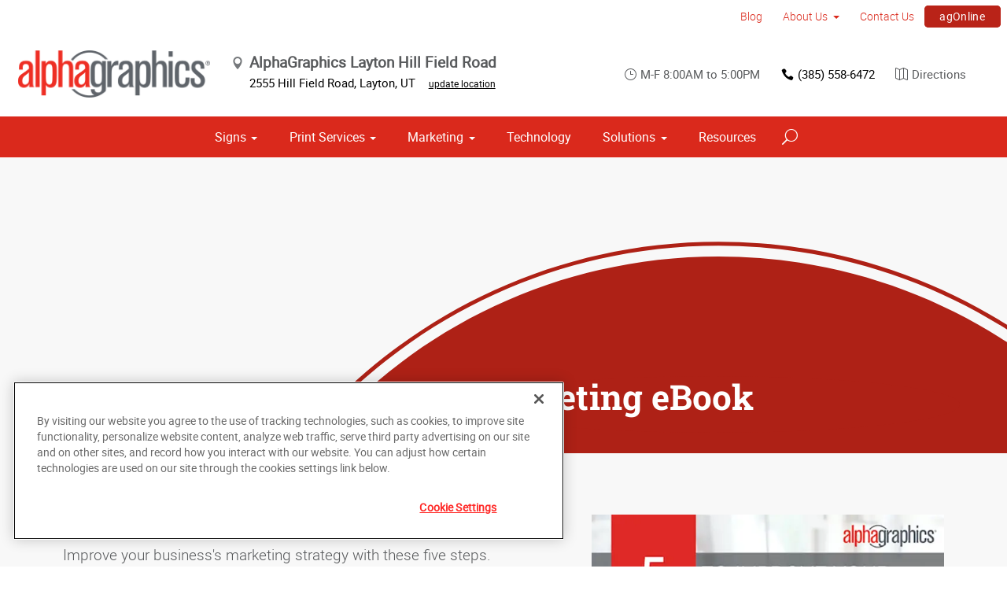

--- FILE ---
content_type: text/html; charset=utf-8
request_url: https://www.alphagraphics.com/us-utah-layton-us379/marketing/download-marketing-ebook
body_size: 13532
content:


<!DOCTYPE html>
<html id="htmlTag" xmlns="http://www.w3.org/1999/xhtml" lang="en-US">
<head id="Head1"><script src='https://ajax.googleapis.com/ajax/libs/jquery/3.6.0/jquery.min.js'></script>
    <!--Copyright Bridgeline Digital, Inc. An unpublished work created in 2009. All rights reserved. This software contains the confidential and trade secret information of Bridgeline Digital, Inc. ("Bridgeline").  Copying, distribution or disclosure without Bridgeline's express written permission is prohibited-->
    <!-- 1/16/2026 7:16:50 AM | AG-P-W1-A --><title>Download Marketing eBook | alphagraphics.com/us-utah-layton-us379 | AlphaGraphics Layton Hill Field Road</title>
<!-- OneTrust Cookies Consent Notice start for alphagraphics.com -->

<script src="https://cdn.cookielaw.org/scripttemplates/otSDKStub.js"  type="text/javascript" charset="UTF-8" data-domain-script="55eecc63-d843-4f46-8fb4-6eb5fef6bfdb" ></script>
<script type="text/javascript">
function OptanonWrapper() { }
</script>
<!-- OneTrust Cookies Consent Notice end for alphagraphics.com --><meta name="description" content="Marketing Kit to assess the quality of your marketing efforts" />
<link media="ALL" rel="stylesheet" type="text/css" href="/Style%20Library/css/main.css?v=638938244080000000" />
<link media="ALL" rel="stylesheet" type="text/css" href="/Style%20Library/css/reviews.css?v=637606738270117179" />
<link href="https://www.alphagraphics.com/us-utah-layton-us379/marketing/download-marketing-ebook" rel="canonical" /><script type="text/javascript" src="/Script%20Library/front-end/frontEnd-min.js?v=638938244080000000"></script>
<script type="text/javascript" src="/Script%20Library/front-end/jquery-ui-1.9.2.custom.min.js?v=638126177949655419"></script>
<script type="text/javascript">
//<![CDATA[
var publicSiteUrl='https://www.alphagraphics.com/us-utah-layton-us379/';
var editorContext='SiteEditor';
var basePageType='basepage';
var pageState='View';
var jSpinnerUrl='/iapps_images/spinner.gif';
var jRotatingCube='/iapps_images/loading-spinner.gif';
var jWebApiRoutePath='api';
var PageId='64457225-c5cd-4e0a-bd81-34de33966077';
var SourcePageId='a66549a2-653b-42fc-bdba-f99f0934c1a2';
var WorkflowId='';
var ReferrerTypeId='8';
var ReferrerUrl='marketing/download-marketing-ebook';

var appInsights = window.appInsights || function (config) { function r(config) { t[config] = function () { var i = arguments; t.queue.push(function () { t[config].apply(t, i) }) } } var t = { config: config }, u = document, e = window, o = "script", s = u.createElement(o), i, f; for (s.src = config.url || "//az416426.vo.msecnd.net/scripts/a/ai.0.js", u.getElementsByTagName(o)[0].parentNode.appendChild(s), t.cookie = u.cookie, t.queue = [], i = ["Event", "Exception", "Metric", "PageView", "Trace"]; i.length;) r("track" + i.pop()); return r("setAuthenticatedUserContext"), r("clearAuthenticatedUserContext"), config.disableExceptionTracking || (i = "onerror", r("_" + i), f = e[i], e[i] = function (config, r, u, e, o) { var s = f && f(config, r, u, e, o); return s !== !0 && t["_" + i](config, r, u, e, o), s }), t }({ instrumentationKey: '4de4fd8a-ed84-453c-9263-5c2495fbd091' }); window.appInsights = appInsights; appInsights.trackPageView();
var siteId = 'e1ce9e4a-d022-4d87-b322-217e5cec0378';var swgif = '/Tracking/WebPageEventLogger.axd';
//]]>
</script>
<meta charset="utf-8">
<link rel="dns-prefetch" href="https://www.googletagmanager.com/">
<link rel="preconnect" href="https://cdn.cookielaw.org">
<link rel="preconnect" href="https://www.googletagmanager.com">
<link rel="preconnect" href="https://ajax.googleapis.com">
<link href="https://www.googletagmanager.com/gtag/js?id=G-TF3WH78TS6" rel="preload" as="script">

<!-- Google Tag Manager adjust--> 
<script>
if(typeof window.parent.adminSiteUrl == 'undefined' && typeof adminSiteUrl == 'undefined')
{
(function (w, d, s, l, i) { w[l] = w[l] || []; w[l].push({ 'gtm.start': new Date().getTime(), event: 'gtm.js' }); var f = d.getElementsByTagName(s)[0], j = d.createElement(s), dl = l != 'dataLayer' ? '&l=' + l : ''; j.setAttributeNode(d.createAttribute('data-ot-ignore')); j.async = true;j.src = 'https://www.googletagmanager.com/gtm.js?id=' + i + dl; f.parentNode.insertBefore(j, f); })(window, document, 'script', 'dataLayer', 'GTM-PXNPKDJ'); 
}
</script>
<!-- End Google Tag Manager adjust -->

<!--head end tracking code location -->
<!-- Google tag (gtag.js) -->
<script>
if(typeof window.parent.adminSiteUrl == 'undefined' && typeof adminSiteUrl == 'undefined')
{
	var url = "https://www.googletagmanager.com/gtag/js?id=G-TF3WH78TS6";
	$.getScript( url, function( data,textStatus,jqxhr){});
	window.dataLayer = window.dataLayer || [];
	function gtag(){dataLayer.push(arguments);}
	gtag('js', new Date());
	gtag('config', 'G-TF3WH78TS6', {'dimension1':siteId});
}
</script><meta name="viewport" content="width=device-width, initial-scale=1" /><meta name="apple-mobile-web-app-capable" content="yes" /><meta name="apple-mobile-web-app-status-bar-style" content="black" /><meta name="apple-mobile-web-app-title" content="Web Starter Kit" /><meta name="msapplication-TileImage" content="Image Library/template-images/touch/ms-touch-icon-144x144-precomposed.png" /><meta name="msapplication-TileColor" content="#3372DF" /><script type='application/ld+json'>{"@context":"http://www.schema.org","@type":"WebPage","Name":"Download Marketing eBook | alphagraphics.com/us-utah-layton-us379 | AlphaGraphics Layton Hill Field Road","Description":"Marketing Kit to assess the quality of your marketing efforts"}</script>
<meta content="Download Marketing eBook | alphagraphics.com/us-utah-layton-us379 | AlphaGraphics Layton Hill Field Road" name="og:title" property="og:title" />
<meta content="Marketing Kit to assess the quality of your marketing efforts" name="og:description" property="og:description" />
<meta content="https://www.alphagraphics.com/us-utah-layton-us379/marketing/download-marketing-ebook" name="og:url" property="og:url" />
<meta content="https://www.alphagraphics.comhttps://d6wz8uj70mtdq.cloudfront.net/8039ce09-e7da-47e1-bcec-df96b5e411f4/image+library/content-images/features/ex4a.png" name="og:image" property="og:image" />
<meta content="Website" name="og:type" property="og:type" />
<meta content="summary_large_image" name="twitter:card" />
<meta content="@ag379" name="twitter:site" />
<meta content="Download Marketing eBook | alphagraphics.com/us-utah-layton-us379 | AlphaGraphics Layton Hill Field Road" name="twitter:title" />
<meta content="Marketing Kit to assess the quality of your marketing efforts" name="twitter:description" />
<meta content="https://www.alphagraphics.comhttps://d6wz8uj70mtdq.cloudfront.net/8039ce09-e7da-47e1-bcec-df96b5e411f4/image+library/content-images/features/ex4a.png" name="twitter:image" /></head>
<body id="bodyTag">
    <!-- Google Tag Manager (noscript) -->
<noscript><iframe src="https://www.googletagmanager.com/ns.html?id=GTM-PXNPKDJ"
height="0" width="0" style="display:none;visibility:hidden"></iframe></noscript>
<!-- End Google Tag Manager (noscript) -->
    
    <form method="post" action="/us-utah-layton-us379/marketing/download-marketing-ebook" id="form1">
<div class="aspNetHidden">
<input type="hidden" name="__EVENTTARGET" id="__EVENTTARGET" value="" />
<input type="hidden" name="__EVENTARGUMENT" id="__EVENTARGUMENT" value="" />

</div>

<script type="text/javascript">
//<![CDATA[
var theForm = document.forms['form1'];
function __doPostBack(eventTarget, eventArgument) {
    if (!theForm.onsubmit || (theForm.onsubmit() != false)) {
        theForm.__EVENTTARGET.value = eventTarget;
        theForm.__EVENTARGUMENT.value = eventArgument;
        theForm.submit();
    }
}
//]]>
</script>


<script src="https://ajax.aspnetcdn.com/ajax/4.6/1/WebForms.js" type="text/javascript"></script>
<script type="text/javascript">
//<![CDATA[
window.WebForm_PostBackOptions||document.write('<script type="text/javascript" src="/WebResource.axd?d=oCKj8IvNuIk7gy1HJUatdrxc44YP4nQWME8Wxdd6DGPnke3qspDXbthnORZlPAcXN7_u1xDrkIusxuRK-nyT4HeVlao1&amp;t=638901392248157332"><\/script>');//]]>
</script>



<script type="text/javascript">
//<![CDATA[
var jTemplateType='0';var loadedFromVersion='False';var uiCulture = 'en-US';//]]>
</script>

<script src="https://ajax.aspnetcdn.com/ajax/4.6/1/MicrosoftAjax.js" type="text/javascript"></script>
<script type="text/javascript">
//<![CDATA[
(window.Sys && Sys._Application && Sys.Observer)||document.write('<script type="text/javascript" src="/ScriptResource.axd?d=MJNtj0g_UM4zGanwAyuuRG2ZL1Fh2_5qKV6u0dwO0iiuUwygQkegOGwijLfJF2oCl8xSfLhkbW5iIBwbTksBVsipvisyj_QIZy3bnLRD9uxu7hMoHX8bTKVs1xaNmdVLBf5cxHbasha9C7RP8cGwwBRvMIg1&t=5c0e0825"><\/script>');//]]>
</script>

<script src="https://ajax.aspnetcdn.com/ajax/4.6/1/MicrosoftAjaxWebForms.js" type="text/javascript"></script>
<script type="text/javascript">
//<![CDATA[
(window.Sys && Sys.WebForms)||document.write('<script type="text/javascript" src="/ScriptResource.axd?d=rrjIzXxqFgS_NeHqZ9Ng45C0gCzNmnR5CA1ak27lMKAvISVEo1sbB9TillKc2dDcOpQlskjgnts5VcDIwm_ZRJ5TuTrWw4bNyIap2RHj5FfzAaNCRbpthgF8qlk8qmvDRA3E5JbLtKZperzCeSI-qd1UgH9xxzV3DPYIbouMGydV69bD0&t=5c0e0825"><\/script>');//]]>
</script>

        <script type="text/javascript">
//<![CDATA[
Sys.WebForms.PageRequestManager._initialize('scriptManager', 'form1', [], [], [], 90, '');
//]]>
</script>

        
        
        

<div class="pageWrap">
    

    <a name="backToTop" class="backToTop-anchor"></a>

<header id="ctl01_Header_ctl00_headerTag" class="headerMain headerMain--center">
    <div class="headerMain-util">
        <div class="headerMain-utilInner">
            <div class="headerMain-utilZone01">
            </div>

            <div class="headerMain-utilZone02">
            </div>
            <div class="headerMain-utilZone03">
                

<nav class="navUtil">
    <ul class="CLHierarchicalNav"><li class="first"><a href="https://blogs.alphagraphics.com/blog/layton-utah-us379/" target="_blank">Blog</a></li><li class="hasChildren"><a href="https://www.alphagraphics.com/us-utah-layton-us379/about-us">About Us</a><ul><li class="first"><a href="https://www.alphagraphics.com/us-utah-layton-us379/about-us/our-work">Our Work</a></li><li class="last"><a href="https://www.alphagraphics.com/us-utah-layton-us379/about-us/our-reviews">Our Reviews</a></li></ul></li><li><a href="https://www.alphagraphics.com/us-utah-layton-us379/contact-us">Contact Us</a></li><li class="last btn"><a href="https://www.four51.com/ui/logon.aspx" target="_blank">agOnline</a></li></ul>
</nav>
            </div>
        </div>
    </div>

    <div class="headerMain-main">
        <div class="headerMain-mainInner">
            
            
            
<div class="headerMain-mainZone01">
    <div class="logoMain">
        <a href="https://www.alphagraphics.com/us-utah-layton-us379">
            <img src="/Image Library/content-images/CenterSitelogo.webp" alt="AlphaGraphics Layton Hill Field Road"></a>
    </div>

    <ul itemscope itemtype="http://schema.org/LocalBusiness" class="locBlurb">
        <li itemprop="name" class="toggleLink">AlphaGraphics Layton Hill Field Road <span class="icon-toggle" aria-hidden="true"></span></li>
        
        <li itemprop="address" itemscope itemtype="http://schema.org/PostalAddress" class="toggleLinkTarget is-hidden">
            <span itemprop="streetAddress">2555 Hill Field Road</span>,
            
        <span itemprop="addressLocality">Layton</span>,
        <span itemprop="addressRegion">UT</span>
            <a class="locBlurb-edit" href="/us/locations">update location</a>
            
        </li>
    </ul>

</div>
<!--/.headerMain-mainZone01-->
<div class="headerMain-mainZone02">
    <nav class="navCallout">
        <ul>
            <li><span><i class="icon-clock-alt" aria-hidden="true"></i>M-F 8:00AM to 5:00PM</span></li>
            
            <li><a href="tel:(801) 773-4600"><i class="icon-phone" aria-hidden="true"></i>(801) 773-4600</a></li>
            
            <li>
                <a target="_blank" href="https://maps.google.com/?saddr=Current+Location&daddr=2555 Hill Field Road, Layton, UT, US, 84041">
                    <i class="icon-map-alt" aria-hidden="true"></i>Directions
                </a>

            </li>
        </ul>
    </nav>

</div>

            <div class="headerMain-mainZone03">
                <nav id="navMain" runat="server" class="navMain"><ul>
    <li class="hasChildren is-mega"><a href="https://www.alphagraphics.com/us-utah-layton-us379/signs">Signs</a><ul>
        <li class=""><a href="https://www.alphagraphics.com/us-utah-layton-us379/signs/building-signage">Building Signage</a><ul>
            <li class=""><a href="https://www.alphagraphics.com/us-utah-layton-us379/signs/building-signage/banners-posters">Banners &amp; Posters</a></li>
            <li class=""><a href="https://www.alphagraphics.com/us-utah-layton-us379/signs/building-signage/cable-display-systems">Cable Display Systems</a></li>
            <li class=""><a href="https://www.alphagraphics.com/us-utah-layton-us379/signs/building-signage/exterior-temporary-signage">Exterior Temporary Signage</a></li>
            <li class=""><a href="https://www.alphagraphics.com/us-utah-layton-us379/signs/building-signage/flags-stands">Flags &amp; Stands</a></li>
            <li class=""><a href="https://www.alphagraphics.com/us-utah-layton-us379/signs/building-signage/large-format-printing">Large Format Printing</a></li>
            <li class=""><a href="https://www.alphagraphics.com/us-utah-layton-us379/signs/building-signage/sidewalk-signs">Sidewalk Signs</a></li>
            <li class=""><a href="https://www.alphagraphics.com/us-utah-layton-us379/signs/building-signage/vehicle-graphics">Vehicle Graphics</a></li>
            <li class=""><a href="https://www.alphagraphics.com/us-utah-layton-us379/signs/building-signage/wall-window-graphics">Wall &amp; Window Graphics</a></li>
            <li class=""><a href="https://www.alphagraphics.com/us-utah-layton-us379/signs/building-signage/wayfinding-yard-site-signs">Wayfinding, Yard &amp; Site Signs</a></li>
          </ul>
        </li>
        <li class=""><a href="https://www.alphagraphics.com/us-utah-layton-us379/signs/exhibits-displays">Exhibits &amp; Displays</a><ul>
            <li class=""><a href="https://www.alphagraphics.com/us-utah-layton-us379/signs/exhibits-displays/backdrops">Backdrops</a></li>
            <li class=""><a href="https://www.alphagraphics.com/us-utah-layton-us379/signs/exhibits-displays/banner-stands-ups-pop-ups">Banner Stands, Ups &amp; Pop-ups</a></li>
            <li class=""><a href="https://www.alphagraphics.com/us-utah-layton-us379/signs/exhibits-displays/backlit-graphics">Backlit Graphics</a></li>
            <li class=""><a href="https://www.alphagraphics.com/us-utah-layton-us379/signs/exhibits-displays/dry-erase-boards">Dry Erase Boards</a></li>
            <li class=""><a href="https://www.alphagraphics.com/us-utah-layton-us379/signs/exhibits-displays/kiosk-displays">Kiosk Displays</a></li>
            <li class=""><a href="https://www.alphagraphics.com/us-utah-layton-us379/signs/exhibits-displays/plaques-awards">Plaques &amp; Awards</a></li>
            <li class=""><a href="https://www.alphagraphics.com/us-utah-layton-us379/signs/exhibits-displays/table-throws">Table Throws</a></li>
            <li class=""><a href="https://www.alphagraphics.com/us-utah-layton-us379/signs/exhibits-displays/trade-shows">Trade Shows</a></li>
          </ul>
        </li>
        <li class=""><a href="https://www.alphagraphics.com/us-utah-layton-us379/signs/point-of-purchase-promotional">Point of Purchase &amp; Promotional</a><ul>
            <li class=""><a href="https://www.alphagraphics.com/us-utah-layton-us379/signs/point-of-purchase-promotional/booth-displays">Booth Displays</a></li>
            <li class=""><a href="https://www.alphagraphics.com/us-utah-layton-us379/signs/point-of-purchase-promotional/literature-racks">Literature Racks</a></li>
            <li class=""><a href="https://www.alphagraphics.com/us-utah-layton-us379/signs/point-of-purchase-promotional/magnetic-graphics">Magnetic Graphics</a></li>
            <li class=""><a href="https://www.alphagraphics.com/us-utah-layton-us379/signs/point-of-purchase-promotional/real-estate-signs">Real Estate Signs</a></li>
            <li class=""><a href="https://www.alphagraphics.com/us-utah-layton-us379/signs/point-of-purchase-promotional/retail-signs">Retail Signs</a></li>
          </ul>
        </li>
        <li class=""><a href="https://www.alphagraphics.com/us-utah-layton-us379/signs/signs-by-type-material">Signs by Type &amp; Material</a><ul>
            <li class=""><a href="https://www.alphagraphics.com/us-utah-layton-us379/signs/signs-by-type-material/acrylic">Acrylic</a></li>
            <li class=""><a href="https://www.alphagraphics.com/us-utah-layton-us379/signs/signs-by-type-material/aluminum">Aluminum</a></li>
            <li class=""><a href="https://www.alphagraphics.com/us-utah-layton-us379/signs/signs-by-type-material/banner-mesh">Banner &amp; Mesh</a></li>
            <li class=""><a href="https://www.alphagraphics.com/us-utah-layton-us379/signs/signs-by-type-material/coroplast">Coroplast</a></li>
            <li class=""><a href="https://www.alphagraphics.com/us-utah-layton-us379/signs/signs-by-type-material/dimensional-displays">Dimensional Displays</a></li>
            <li class=""><a href="https://www.alphagraphics.com/us-utah-layton-us379/signs/signs-by-type-material/vinyl">Vinyl</a></li>
          </ul>
        </li>
        <li class=""><a href="https://www.alphagraphics.com/us-utah-layton-us379/signs/wayfinding-directories">Wayfinding &amp; Directories</a><ul>
            <li class=""><a href="https://www.alphagraphics.com/us-utah-layton-us379/signs/wayfinding-directories/ada">ADA</a></li>
            <li class=""><a href="https://www.alphagraphics.com/us-utah-layton-us379/signs/wayfinding-directories/building-signs">Building Signs</a></li>
            <li class=""><a href="https://www.alphagraphics.com/us-utah-layton-us379/signs/wayfinding-directories/menu-boards">Menu Boards</a></li>
            <li class=""><a href="https://www.alphagraphics.com/us-utah-layton-us379/signs/wayfinding-directories/name-badges-tags">Name Badges &amp; Tags</a></li>
            <li class=""><a href="https://www.alphagraphics.com/us-utah-layton-us379/signs/wayfinding-directories/pole-panel-signs">Pole &amp; Panel Signs</a></li>
            <li class=""><a href="https://www.alphagraphics.com/us-utah-layton-us379/signs/wayfinding-directories/regulatory">Regulatory</a></li>
          </ul>
        </li>
        <li class=""><a href="https://www.alphagraphics.com/us-utah-layton-us379/signs/window-wall-floor">Window, Wall &amp; Floor</a><ul>
            <li class=""><a href="https://www.alphagraphics.com/us-utah-layton-us379/signs/window-wall-floor/ceiling-tiles">Ceiling Tiles</a></li>
            <li class=""><a href="https://www.alphagraphics.com/us-utah-layton-us379/signs/window-wall-floor/floor-decals">Floor Decals</a></li>
            <li class=""><a href="https://www.alphagraphics.com/us-utah-layton-us379/signs/window-wall-floor/framed-fine-art-prints">Framed &amp; Fine Art Prints</a></li>
            <li class=""><a href="https://www.alphagraphics.com/us-utah-layton-us379/signs/window-wall-floor/frosted-imaged-glass">Frosted &amp; Imaged Glass</a></li>
            <li class=""><a href="https://www.alphagraphics.com/us-utah-layton-us379/signs/window-wall-floor/indoor-banner">Indoor Banner</a></li>
            <li class=""><a href="https://www.alphagraphics.com/us-utah-layton-us379/signs/window-wall-floor/interior-dimensional-graphics">Interior Dimensional Graphics</a></li>
            <li class=""><a href="https://www.alphagraphics.com/us-utah-layton-us379/signs/window-wall-floor/window-shades">Window Shades</a></li>
          </ul>
        </li>
      </ul>
    </li>
    <li class="hasChildren is-mega is-columns four"><a href="https://www.alphagraphics.com/us-utah-layton-us379/print-services">Print Services</a><ul>
        <li class=""><a href="https://www.alphagraphics.com/us-utah-layton-us379/print-services/blueprints-site-plans">Blueprints &amp; Site Plans</a></li>
        <li class=""><a href="https://www.alphagraphics.com/us-utah-layton-us379/print-services/book-printing-binding">Book Printing &amp; Binding</a></li>
        <li class=""><a href="https://www.alphagraphics.com/us-utah-layton-us379/print-services/brochures-booklets">Brochures &amp; Booklets</a></li>
        <li class=""><a href="https://www.alphagraphics.com/us-utah-layton-us379/print-services/business-cards">Business Cards</a></li>
        <li class=""><a href="https://www.alphagraphics.com/us-utah-layton-us379/print-services/calendars">Calendars</a></li>
        <li class=""><a href="https://www.alphagraphics.com/us-utah-layton-us379/print-services/cards-invitations">Cards &amp; Invitations</a></li>
        <li class=""><a href="https://www.alphagraphics.com/us-utah-layton-us379/print-services/copy-services">Copy Services</a></li>
        <li class=""><a href="https://www.alphagraphics.com/us-utah-layton-us379/print-services/custom-stationery-letterheads-envelopes">Custom Stationery, Letterheads &amp; Envelopes</a></li>
        <li class=""><a href="https://www.alphagraphics.com/us-utah-layton-us379/print-services/flyers-newsletters">Flyers &amp; Newsletters</a></li>
        <li class=""><a href="https://www.alphagraphics.com/us-utah-layton-us379/print-services/forms">Forms</a></li>
        <li class=""><a href="https://www.alphagraphics.com/us-utah-layton-us379/print-services/labels-stickers-decals">Labels, Stickers &amp; Decals</a></li>
        <li class=""><a href="https://www.alphagraphics.com/us-utah-layton-us379/print-services/manuals-catalogs">Manuals &amp; Catalogs</a></li>
        <li class=""><a href="https://www.alphagraphics.com/us-utah-layton-us379/print-services/photo-prints-books">Photo Prints &amp; Books</a><ul>
            <li class=""><a href="https://www.alphagraphics.com/us-utah-layton-us379/print-services/photo-prints-books/photo-books">Photo Books</a></li>
          </ul>
        </li>
        <li class=""><a href="https://www.alphagraphics.com/us-utah-layton-us379/print-services/postcards">Postcards</a></li>
        <li class=""><a href="https://www.alphagraphics.com/us-utah-layton-us379/print-services/presentation-folders">Presentation Folders</a></li>
        <li class=""><a href="https://www.alphagraphics.com/us-utah-layton-us379/print-services/reports">Reports</a></li>
        <li class=""><a href="https://www.alphagraphics.com/us-utah-layton-us379/print-services/promotional-products">Promotional Products</a></li>
      </ul>
    </li>
    <li class="hasChildren is-mega"><a href="https://www.alphagraphics.com/us-utah-layton-us379/marketing">Marketing</a><ul>
        <li class=""><a href="https://www.alphagraphics.com/us-utah-layton-us379/marketing/creative-services">Creative Services</a><ul>
            <li class=""><a href="https://www.alphagraphics.com/us-utah-layton-us379/marketing/creative-services/audio-video-production">Audio &amp; Video Production</a></li>
            <li class=""><a href="https://www.alphagraphics.com/us-utah-layton-us379/marketing/creative-services/branding-identity">Branding &amp; Identity</a></li>
            <li class=""><a href="https://www.alphagraphics.com/us-utah-layton-us379/marketing/creative-services/copywriting">Copywriting</a></li>
            <li class=""><a href="https://www.alphagraphics.com/us-utah-layton-us379/marketing/creative-services/graphic-logo-design">Graphic &amp; Logo Design</a></li>
            <li class=""><a href="https://www.alphagraphics.com/us-utah-layton-us379/marketing/creative-services/website-design-development">Website Design &amp; Development</a></li>
          </ul>
        </li>
        <li class=""><a href="https://www.alphagraphics.com/us-utah-layton-us379/marketing/direct-marketing-mail-services">Direct Marketing &amp; Mail Services</a><ul>
            <li class=""><a href="https://www.alphagraphics.com/us-utah-layton-us379/marketing/direct-marketing-mail-services/customer-retention-reactivation">Customer Retention &amp; Reactivation</a></li>
            <li class=""><a href="https://www.alphagraphics.com/us-utah-layton-us379/marketing/direct-marketing-mail-services/direct-mail">Direct Mail</a></li>
            <li class=""><a href="https://www.alphagraphics.com/us-utah-layton-us379/marketing/direct-marketing-mail-services/every-door-direct-mail-eddm">Every-Door Direct Mail (EDDM)</a></li>
            <li class=""><a href="https://www.alphagraphics.com/us-utah-layton-us379/marketing/direct-marketing-mail-services/mailing-fulfillment-services">Mailing &amp; Fulfillment Services</a></li>
            <li class=""><a href="https://www.alphagraphics.com/us-utah-layton-us379/marketing/direct-marketing-mail-services/variable-data-mapping">Variable Data &amp; Mapping</a></li>
          </ul>
        </li>
        <li class=""><a href="https://www.alphagraphics.com/us-utah-layton-us379/marketing/mobile-online-marketing">Mobile &amp; Online Marketing</a><ul>
            <li class=""><a href="https://www.alphagraphics.com/us-utah-layton-us379/marketing/mobile-online-marketing/email-marketing">Email Marketing</a></li>
            <li class=""><a href="https://www.alphagraphics.com/us-utah-layton-us379/marketing/mobile-online-marketing/lead-generation-list-acquisition">Lead Generation &amp; List Acquisition</a></li>
            <li class=""><a href="https://www.alphagraphics.com/us-utah-layton-us379/marketing/mobile-online-marketing/mobile-apps-websites">Mobile Apps &amp; Websites</a></li>
            <li class=""><a href="https://www.alphagraphics.com/us-utah-layton-us379/marketing/mobile-online-marketing/paid-search-marketing-sem">Paid Search Marketing (SEM)</a></li>
            <li class=""><a href="https://www.alphagraphics.com/us-utah-layton-us379/marketing/mobile-online-marketing/personalized-urls">Personalized URLs</a></li>
            <li class=""><a href="https://www.alphagraphics.com/us-utah-layton-us379/marketing/mobile-online-marketing/qr-codes">QR Codes</a></li>
            <li class=""><a href="https://www.alphagraphics.com/us-utah-layton-us379/marketing/mobile-online-marketing/search-engine-optimization-seo">Search Engine Optimization (SEO)</a></li>
            <li class=""><a href="https://www.alphagraphics.com/us-utah-layton-us379/marketing/mobile-online-marketing/sms-mms-marketing">SMS/MMS Marketing</a></li>
            <li class=""><a href="https://www.alphagraphics.com/us-utah-layton-us379/marketing/mobile-online-marketing/social-media-marketing">Social Media Marketing</a></li>
          </ul>
        </li>
      </ul>
    </li>
    <li class=""><a href="https://www.alphagraphics.com/us-utah-layton-us379/technology">Technology</a></li>
    <li class="hasChildren is-mega"><a href="https://www.alphagraphics.com/us-utah-layton-us379/solutions">Solutions</a><ul>
        <li class=""><a href="https://www.alphagraphics.com/us-utah-layton-us379/solutions/trending">Trending</a><ul>
            <li class=""><a href="https://www.alphagraphics.com/us-utah-layton-us379/solutions/trending/agbox">agBox</a></li>
            <li class=""><a href="https://www.alphagraphics.com/us-utah-layton-us379/solutions/trending/covid-19-social-distancing">COVID-19 &amp; Social Distancing</a></li>
          </ul>
        </li>
        <li class=""><a href="https://www.alphagraphics.com/us-utah-layton-us379/solutions/business-industry-solutions">Business &amp; Industry Solutions</a><ul>
            <li class=""><a href="https://www.alphagraphics.com/us-utah-layton-us379/solutions/business-industry-solutions/associations">Associations</a></li>
            <li class=""><a href="https://www.alphagraphics.com/us-utah-layton-us379/solutions/business-industry-solutions/business-corporate">Business &amp; Corporate</a></li>
            <li class=""><a href="https://www.alphagraphics.com/us-utah-layton-us379/solutions/business-industry-solutions/education-training">Education &amp; Training</a></li>
            <li class=""><a href="https://www.alphagraphics.com/us-utah-layton-us379/solutions/business-industry-solutions/construction">Construction</a></li>
            <li class=""><a href="https://www.alphagraphics.com/us-utah-layton-us379/solutions/business-industry-solutions/healthcare">Healthcare</a></li>
            <li class=""><a href="https://www.alphagraphics.com/us-utah-layton-us379/solutions/business-industry-solutions/financial">Financial</a></li>
            <li class=""><a href="https://www.alphagraphics.com/us-utah-layton-us379/solutions/business-industry-solutions/legal">Legal</a></li>
            <li class=""><a href="https://www.alphagraphics.com/us-utah-layton-us379/solutions/business-industry-solutions/manufacturing">Manufacturing</a></li>
            <li class=""><a href="https://www.alphagraphics.com/us-utah-layton-us379/solutions/business-industry-solutions/real-estate">Real Estate</a></li>
            <li class=""><a href="https://www.alphagraphics.com/us-utah-layton-us379/solutions/business-industry-solutions/retail-consumer-goods">Retail &amp; Consumer Goods</a></li>
            <li class=""><a href="https://www.alphagraphics.com/us-utah-layton-us379/solutions/business-industry-solutions/restaurant-hospitality">Restaurant &amp; Hospitality</a></li>
            <li class=""><a href="https://www.alphagraphics.com/us-utah-layton-us379/solutions/business-industry-solutions/political-campaign-print-marketing-solutions">Political Campaign Print Marketing Solutions</a></li>
            <li class=""><a href="https://www.alphagraphics.com/us-utah-layton-us379/solutions/business-industry-solutions/schools">Schools</a></li>
          </ul>
        </li>
        <li class=""><a href="https://www.alphagraphics.com/us-utah-layton-us379/solutions/trade-shows-events">Trade Shows &amp; Events</a><ul>
            <li class=""><a href="https://www.alphagraphics.com/us-utah-layton-us379/solutions/trade-shows-events/conventions">Conventions</a></li>
            <li class=""><a href="https://www.alphagraphics.com/us-utah-layton-us379/solutions/trade-shows-events/courtroom-exhibits">Courtroom Exhibits</a></li>
            <li class=""><a href="https://www.alphagraphics.com/us-utah-layton-us379/solutions/trade-shows-events/events">Events</a></li>
            <li class=""><a href="https://www.alphagraphics.com/us-utah-layton-us379/solutions/trade-shows-events/exhibits"> Exhibits</a></li>
          </ul>
        </li>
        <li class=""><a href="https://www.alphagraphics.com/us-utah-layton-us379/solutions/bundles">Bundles</a><ul>
            <li class=""><a href="https://www.alphagraphics.com/us-utah-layton-us379/solutions/bundles/trade-shows">Trade Shows</a></li>
            <li class=""><a href="https://www.alphagraphics.com/us-utah-layton-us379/solutions/bundles/grand-openings">Grand Openings</a></li>
            <li class=""><a href="https://www.alphagraphics.com/us-utah-layton-us379/solutions/bundles/education">Education</a></li>
            <li class=""><a href="https://www.alphagraphics.com/us-utah-layton-us379/solutions/bundles/business-essentials">Business Essentials</a></li>
          </ul>
        </li>
      </ul>
    </li>
    <li class=""><a href="https://www.alphagraphics.com/us-utah-layton-us379/resources">Resources</a></li>
  </ul></nav>


                

<div data-mfp-focus="#searchMain" data-mfp-src="#search-popup" class="searchToggle openPopup"></div>

<div class="popup mfp-hide popup--search" id="search-popup">
    <div class="searchBox searchBox--main">
        <input id="searchMain" type="text" placeholder="Search" name="" class="searchBox-textField" aria-label="Search" />
        <a class="searchBox-submit" id="searchBox-submit" href="javascript:void(0)" aria-label="Search Submit"></a>
    </div>
</div>

<script>
    $(document).ready(function () {
        $('#searchMain').keydown(function (event) {
            if (event.keyCode == 13) {
                event.preventDefault();
                submitSiteSearch($('#searchMain').val());
            }
        });

        $('#searchBox-submit').click(function () {
            submitSiteSearch($('#searchMain').val());
        });

    });
    function submitSiteSearch(searchVal) {
        if (searchVal)
            document.location = 'https://www.alphagraphics.com/us-utah-layton-us379/search?q=' + encodeURIComponent(searchVal);
    }
</script>


                

<div class="mobileDrawerToggle drawerToggle" data-for="globals-mobile" data-mobile="true"></div>

                <nav id="toolBar" class="toolBar"><ul>
    <li><a href="https://www.alphagraphics.com/us-utah-layton-us379/get-a-quote"><i class="icon-currency icon--empty" aria-hidden="true"></i>Get a Quote</a></li>
    <li><a href="https://www.alphagraphics.com/us-utah-layton-us379/send-a-file"><i class="icon-upload icon--empty" aria-hidden="true"></i>Send a File</a></li>
    <li><a href="https://alphagraphics-us379.careerplug.com/"><i class="icon-toolbox-alt icon--empty" aria-hidden="true"></i>Careers</a></li>
  </ul></nav>
            </div>
        </div>
    </div>
</header>


    <main>
        

<div class="pageMeta">
    <div class="pageMeta-inner">
        <nav role="navigation" class="navSecondary">
            
        </nav>
    </div>
</div>

        
        <div id="ctl01_PageZoneContainer1">
	<div id="ctl01_PageZoneContainer1_PageZoneContainer1_AfNqhS7FURi">
		<div id="ctl01_PageZoneContainer1_PageZoneContainer1_AfNqhS7FURi_ctl00">
			<div class="section pageTitle lazy agTitle section--contrastLight pageTitle--textBackgroundDark pageTitle--right" style="">
  <div class="contained">
    <div class="pageTitleCopy">
      <div class="pageTitleCopy-content">
        <h1 class="pageTitleCopy-heading">Marketing eBook</h1>
      </div>
    </div>
  </div>
</div>
		</div>
	</div><div id="ctl01_PageZoneContainer1_PageZoneContainer1_1La6SKmpJY6">
		<div id="ctl01_PageZoneContainer1_PageZoneContainer1_1La6SKmpJY6_ctl00">
			<script src="https://cdnjs.cloudflare.com/ajax/libs/dropzone/5.8.1/min/dropzone.min.js"></script><link href="https://cdnjs.cloudflare.com/ajax/libs/dropzone/5.8.1/basic.min.css" rel="stylesheet">
<link href="https://cdnjs.cloudflare.com/ajax/libs/dropzone/5.8.1/dropzone.min.css" rel="stylesheet"><script src="https://www.google.com/recaptcha/api.js" async="true" defer></script><div class="section section--contrastLight marketingDownload  marketingDownload--imgRight">
  <div class="marketingDownload-inner"><figure><img loading="lazy" src="https://d6wz8uj70mtdq.cloudfront.net/759afee9-1554-4283-aa6c-b1e5c4a2b1de/image+library/content-images/download-alphagraphics-free-marketing-ebook.webp" alt=""></figure><div class="marketingDownload-body">
      <h2 class="marketingDownload-header">Download Marketing EBook</h2>
      <h3 class="marketingDownload-subheader">Improve your business's marketing strategy with these five steps.</h3>
      <p>Discover how research, execution and measurement are key to connecting to your audience and taking your business to the next level. </p><input type="hidden" id="hidGCSkey" name="hidGCSkey" value="6Ldv3GwaAAAAAMZjI1o8f33rzAC0I6lCNl1ZR1K7"><input type="hidden" id="hidGCVerify" name="hidGCVerify" value="https://www.google.com/recaptcha/api/siteverify"><input type="hidden" id="hidPAPI" name="hidPAPI" value="https://portal.alphagraphics.com/api/v6"><input type="hidden" id="hidPAuthToken" name="hidPAuthToken" value=""><input type="hidden" name="hidCenterId" id="hidCenterId" value="3575"><input type="hidden" id="hidFormType" name="hidFormType" value="MarketingLead"><div class="form-body">
        <div class="form-row inlineLabel is-required med-12"><label>First Name <span class="required">*</span></label><input name="fname" type="text" id="fname" minlength="2" maxlength="64" aria-required="true" placeholder="First Name *"><span id="fnameReqd" class="validator" style="display:none;">First Name is required</span></div>
        <div class="form-row inlineLabel is-required med-12"><label>Last Name <span class="required">*</span></label><input name="lname" type="text" id="lname" minlength="2" maxlength="64" aria-required="true" placeholder="Last Name *"><span id="lnameReqd" class="validator" style="display:none;">Last Name is required</span></div>
        <div class="form-row inlineLabel is-required med-12"><label>Email <span class="required">*</span></label><input name="email" type="text" id="email" minlength="5" maxlength="128" aria-required="true" placeholder="Email *"><span id="emailReqd" class="validator" style="display:none;">Email is required</span></div>
        <div class="form-row inlineLabel is-required med-12"><label>Confirm Email <span class="required">*</span></label><input name="confirm_email" type="text" id="confirm_email" minlength="5" maxlength="128" aria-required="true" placeholder="Confirm Email *"><span id="confirm_emailReqd" class="validator" style="display:none;">Confirm Email is required</span></div>
        <div class="form-row inlineLabel is-required med-12"><label>Job Title</label><input name="jobTitle" type="text" id="jobTitle" minlength="2" maxlength="128" aria-required="false" placeholder="Job Title"><span id="jobTitleReqd" class="validator" style="display:none;">Job Title is required</span></div>
        <div class="form-row inlineLabel is-required med-12"><label>Company</label><input name="company" type="text" id="company" minlength="2" maxlength="64" aria-required="false" placeholder="Company"><span id="companyReqd" class="validator" style="display:none;">Company is required</span></div>
        <div class="form-row inlineLabel is-required med-12"><label>Phone 1112223333 <span class="required">*</span></label><input name="phone" type="text" id="phone" aria-required="true" placeholder="Phone 1112223333 *"><span id="phoneReqd" class="validator" style="display:none;">Phone 1112223333 is required</span></div>
        <div class="form-row inlineLabel is-required med-12"><label>Zip <span class="required">*</span></label><input name="zip" type="text" id="zip" minlength="2" maxlength="10" aria-required="true" placeholder="Zip *"><span id="zipReqd" class="validator" style="display:none;">Zip is required</span></div>
        <div class="form-row inlineLabel is-required med-12 lg-6"><label>
                Captcha <span class="required">*</span></label><div class="g-recaptcha" data-callback="reCaptchaCallback" data-sitekey="6Ldv3GwaAAAAABkLwWQtDLmdm7Y66CB-ylKseGUo"></div>
          <div class="validator h-pushSmTop" id="captchaError" style="display:none">There was an error processing Captcha. Please try again.</div>
          <p id="submittingForm" style="display:none"><span class="loader loader--sm"></span>Submitting...</p>
        </div>
      </div>
      <div class="form-footer"><a href="javascript:fnSubmit('https://www.alphagraphics.com/us-utah-layton-us379/home/thank-you-ebook');">Download your free eBook</a></div>
    </div>
  </div>
</div>
<div id="myModal" class="loading-modal">
  <div class="modal-content">
    <div class="modal-header"><span class="close"></span><h2>Submitting Form</h2>
    </div>
    <div class="modal-body">
      <div class="completed"><i class="icon-check h-colorSuccess"></i> 
            The Form has been successfully submitted.</div>
      <div class="loading">We are processing your form. This popup will update when processing is complete.<div class="loader"></div>
      </div>
      <div class="error-form"><i class="icon-attention h-colorDanger"></i> 
            Oops..Looks like an error occurred. Please try to submit again. If you continue to encounter errors, please reach out to the center.</div><button type="button" class="btn close">Close</button></div>
    <div class="modal-footer"></div>
  </div>
</div>
		</div>
	</div>
</div>
    </main>

    

<footer class="footerMain">
    <div class="footermain-top">
        <div class="footermain-topInner">
            
            


            <div class="row">
                <div class="column med-12 lg-8">
                    <div class="ag">
                        <img alt="" loading="lazy" src="/Image%20Library/content-images/logo-sm.webp">
                        <div class="agContent">
                            <div id="ctl01_Footer_FooterCenter_FWTextContainer1">
	<div id="ctl01_Footer_FooterCenter_FWTextContainer1_ctl00">
		<div class="agContent"><span class="agTitle"><a>AlphaGraphics Layton Hill Field Road</a></span>
<ul class="list list--bare">
<li><a href="/us/locations" data-iapps-linktype="External" data-iapps-managed="true">Change Location</a></li>
<li></li>
<li><a href="https://alphagraphics.com" data-iapps-linktype="External" data-iapps-managed="true" target="_blank">AlphaGraphics Headquarters</a><a href="https://alphagraphicsfranchise.com/" data-iapps-linktype="External" data-iapps-managed="true" target="_blank"><br /></a><a href="https://alphagraphics.com" data-iapps-linktype="External" data-iapps-managed="true"></a></li>
<li><a href="https://alphagraphicsfranchise.com/" data-iapps-linktype="External" data-iapps-managed="true"></a></li>
</ul>
</div>
	</div>
</div>
                        </div>
                    </div>
                </div>

                <div class="column med-12 lg-5">
                    <span class="footerMain-heading">Contact</span>
                    <nav class="footerMain-topNav footerMain-contact">
                    
                        <ul>
                            <li>
                                <span class="icon-phone icon--empty" aria-hidden="true"></span>
                                <a href="tel:(801) 773-4600">Call Us (801) 773-4600</a>
                            </li>
                            <li>
                                <span class="icon-mail icon--empty" aria-hidden="true"></span>
                                <a href="mailto:us379@alphagraphics.com">Send an Email</a>
                            </li>
                            <li><span class="icon-location icon--empty" aria-hidden="true"></span>
                                <p>
                                    2555 Hill Field Road
                                    
                                    <br>
                                    Layton, UT 84041
                                    <br>
                                    US
                                </p>
                            </li>
                        </ul>
                    

                    </nav>
                </div>

                <div class="column med-12 lg-6">
                    <span class="footerMain-heading">Hours</span>
                    <nav class="footerMain-topNav footerMain-hours">
                        <ul>
                            
                                    <li><span>Monday:</span> 8:00 AM - 5:00 PM</li>
                                    <li><span>Tuesday:</span> 8:00 AM - 5:00 PM</li>
                                    <li><span>Wednesday:</span> 8:00 AM - 5:00 PM</li>
                                    <li><span>Thursday:</span> 8:00 AM - 5:00 PM</li>
                                    <li><span>Friday:</span> 8:00 AM - 5:00 PM</li>
                                    <li><span>Saturday:</span> Closed</li>
                                    <li><span>Sunday:</span> Closed</li>
                            
                        </ul>
                    </nav>
                    </div>
                <div class="column med-5">
                    <span class="footerMain-heading">Connect With Us</span>
                    <nav class="footerMain-topNav footerMain-topNav--socialNav"><ul>
    <li><a href="http://www.facebook.com/AlphaGraphicsLayton" class="footerMainSocialLink footerMainSocialLink--facebook" aria-label="facebook"></a></li>
    <li><a href="http://twitter.com/ag379" class="footerMainSocialLink footerMainSocialLink--twitter" aria-label="twitter"></a></li>
    <li><a href="https://blogs.alphagraphics.com/blog/layton-utah-us379/" class="footerMainSocialLink footerMainSocialLink--rss" aria-label="rss"></a></li>
  </ul></nav>
                </div>
            </div>

        </div>
    </div>

    <div class="footermain-bottom">
        <div class="footermain-bottomInner">
            <span class="footerMain-bottomInfo">
                Copyright © 2025 AlphaGraphics International Headquarters. All rights reserved
                
                <address itemprop="address" itemscope itemtype="http://schema.org/PostalAddress">
                    <span itemprop="streetAddress">2555 Hill Field Road</span>, 
               
                    <span itemprop="addressLocality">Layton</span>, 
               
                    <span itemprop="addressRegion">Utah</span>
                    <span itemprop="postalCode">84041</span>
                    <span itemprop="addressCountry">US</span>
                </address>
                
            </span>
            <nav class="footerMain-bottomNav">
                
                    <a href="#backToTop" class="backToTop">Back to Top</a>
                
                <ul class="CLHierarchicalNav"><li class="first"><a href="https://www.alphagraphics.com/us-utah-layton-us379/privacy-policy">Privacy Policy</a></li><li class="last"><a href="https://xmpl.xmpiecloud.com/Privacy/index.html" target="_blank">Do Not Sell My Personal Information</a></li></ul>
            </nav>
        </div>
        <div class="F-Bp">
            <div id="ctl01_Footer_footerContent">
	<div id="ctl01_Footer_footerContent_ctl00">
		<p>Under the copyright laws, this documentation may not be copied, photocopied, reproduced, translated, or reduced to any electronic medium or machine-readable form, in whole or in part, without the prior written consent of AlphaGraphics, Inc.</p>
	</div>
</div>
        </div>
    </div>
</footer>

<div class="drawer">
    <div class="drawer-close">Close</div>
    <div class="drawer-content">
    </div>
</div>

<div class="globals-mobile drawerItem" data-id="globals-mobile">
    <nav class="navMain-mobile">
        <ul>
        </ul>
    </nav>
</div>

<div class="filters-mobile drawerItem" data-id="filters-mobile">
</div>
<input type="hidden" id="hidPSThanks" name="hidPSThanks" /><input type="hidden" id="hidPSTok" name="hidPSTok" /><input type="hidden" id="hidPSJob" name="hidPSJob" />
<script type="text/javascript">

    $(document).ready(function () {
        var requestQuote = getParameterByName("requestQuote");

        if (requestQuote == "true") {
            var sku = getParameterByName("sku");
            var name = getParameterByName("name");

            $(".txtQuoteProdSku").val(sku);
            $(".txtQuoteProdName").val(name);
        }
    });

    function getParameterByName(name, url) {
        if (!url) url = window.location.href;
        name = name.replace(/[\[\]]/g, "\\$&");
        var regex = new RegExp("[?&]" + name + "(=([^&#]*)|&|#|$)", "i"),
            results = regex.exec(url);
        if (!results) return null;
        if (!results[2]) return '';
        return decodeURIComponent(results[2].replace(/\+/g, " "));
    }
</script>
<script>
    $('.galleryMainContainer .galleryMain').slick({
        slidesToShow: 1,
        slidesToScroll: 1,
        arrows: false,
        fade: true,
        asNavFor: '.galleryNav'
        //adaptiveHeight: true
    });
    $('.galleryMainContainer .galleryNav').slick({
        slidesToShow: 5,
        slidesToScroll: 1,
        asNavFor: '.galleryMain',
        dots: false,
        //centerMode: true,
        //centerPadding: '0',
        focusOnSelect: true,
        vertical: true,
        responsive: [
            {
                breakpoint: 1024,
                settings: {
                    slidesToShow: 5,
                    slidesToScroll: 5,
                    //vertical: false,
                }
            },
            {
                breakpoint: 641,
                settings: {
                    slidesToShow: 5,
                    slidesToScroll: 5,
                    vertical: false,
                }
            },
            {
                breakpoint: 450,
                settings: {
                    slidesToShow: 3,
                    slidesToScroll: 3,
                    vertical: false,
                }
            },
        ]
    });
</script>
<script>
    $('.imageGallery .galleryMain').slick({
        slidesToShow: 1,
        slidesToScroll: 1,
        arrows: false,
        fade: true,
        asNavFor: '.galleryNav',
        adaptiveHeight: true
    });
    $('.imageGallery .galleryNav').slick({
        slidesToShow: 4,
        slidesToScroll: 1,
        asNavFor: '.galleryMain',
        dots: false,
        centerMode: true,
        focusOnSelect: true,
        variableWidth: true,
        responsive: [
            {
                breakpoint: 1022,
                settings: {
                    slidesToShow: 3,
                    slidesToScroll: 3
                }
            },
            {
                breakpoint: 500,
                settings: {
                    slidesToShow: 2,
                    slidesToScroll: 2
                }
            }
        ]
    });
</script>
<script>
    $('.lightbox').each(function () {
        var image = $(this).children('img').attr('src');
        var text = $(this).find('.galleryMain-caption').text();
        $(this).magnificPopup({
            mainClass: 'mfp-fade',
            items:
                [{
                    src: image,
                    title: text
                }],
            gallery: { enabled: true },
            type: 'image'
        });
    });
</script>
<script> 


</script>


</div>

        
        
        
        
        <script type="text/javascript" src="/jsfile/Basepage.js?v=638670192220000000"></script>
    
<div class="aspNetHidden">

	<input type="hidden" name="__VIEWSTATEGENERATOR" id="__VIEWSTATEGENERATOR" value="B4380F01" />
</div><input type="hidden" name="__VIEWSTATE" id="__VIEWSTATE" value="/[base64]" /></form>

    <script type="text/javascript" src="/Script%20Library/CUSTOM/paging-min.js?v=638938244080000000" defer="defer"></script>
<script type="text/javascript" src="/Script%20Library/CUSTOM/custom.ag.min.js?v=638956404227234757" defer="defer"></script>

    <script type="text/javascript">
//<![CDATA[
setTimeout(setImagesDimensions, 1000);
//]]>
</script>

    <!-- Start of HubSpot Embed Code -->
   
<!-- End of HubSpot Embed Code -->
</body>
</html>


--- FILE ---
content_type: text/html; charset=utf-8
request_url: https://www.google.com/recaptcha/api2/anchor?ar=1&k=6Ldv3GwaAAAAABkLwWQtDLmdm7Y66CB-ylKseGUo&co=aHR0cHM6Ly93d3cuYWxwaGFncmFwaGljcy5jb206NDQz&hl=en&v=PoyoqOPhxBO7pBk68S4YbpHZ&size=normal&anchor-ms=20000&execute-ms=30000&cb=rruxjnhl07nx
body_size: 49506
content:
<!DOCTYPE HTML><html dir="ltr" lang="en"><head><meta http-equiv="Content-Type" content="text/html; charset=UTF-8">
<meta http-equiv="X-UA-Compatible" content="IE=edge">
<title>reCAPTCHA</title>
<style type="text/css">
/* cyrillic-ext */
@font-face {
  font-family: 'Roboto';
  font-style: normal;
  font-weight: 400;
  font-stretch: 100%;
  src: url(//fonts.gstatic.com/s/roboto/v48/KFO7CnqEu92Fr1ME7kSn66aGLdTylUAMa3GUBHMdazTgWw.woff2) format('woff2');
  unicode-range: U+0460-052F, U+1C80-1C8A, U+20B4, U+2DE0-2DFF, U+A640-A69F, U+FE2E-FE2F;
}
/* cyrillic */
@font-face {
  font-family: 'Roboto';
  font-style: normal;
  font-weight: 400;
  font-stretch: 100%;
  src: url(//fonts.gstatic.com/s/roboto/v48/KFO7CnqEu92Fr1ME7kSn66aGLdTylUAMa3iUBHMdazTgWw.woff2) format('woff2');
  unicode-range: U+0301, U+0400-045F, U+0490-0491, U+04B0-04B1, U+2116;
}
/* greek-ext */
@font-face {
  font-family: 'Roboto';
  font-style: normal;
  font-weight: 400;
  font-stretch: 100%;
  src: url(//fonts.gstatic.com/s/roboto/v48/KFO7CnqEu92Fr1ME7kSn66aGLdTylUAMa3CUBHMdazTgWw.woff2) format('woff2');
  unicode-range: U+1F00-1FFF;
}
/* greek */
@font-face {
  font-family: 'Roboto';
  font-style: normal;
  font-weight: 400;
  font-stretch: 100%;
  src: url(//fonts.gstatic.com/s/roboto/v48/KFO7CnqEu92Fr1ME7kSn66aGLdTylUAMa3-UBHMdazTgWw.woff2) format('woff2');
  unicode-range: U+0370-0377, U+037A-037F, U+0384-038A, U+038C, U+038E-03A1, U+03A3-03FF;
}
/* math */
@font-face {
  font-family: 'Roboto';
  font-style: normal;
  font-weight: 400;
  font-stretch: 100%;
  src: url(//fonts.gstatic.com/s/roboto/v48/KFO7CnqEu92Fr1ME7kSn66aGLdTylUAMawCUBHMdazTgWw.woff2) format('woff2');
  unicode-range: U+0302-0303, U+0305, U+0307-0308, U+0310, U+0312, U+0315, U+031A, U+0326-0327, U+032C, U+032F-0330, U+0332-0333, U+0338, U+033A, U+0346, U+034D, U+0391-03A1, U+03A3-03A9, U+03B1-03C9, U+03D1, U+03D5-03D6, U+03F0-03F1, U+03F4-03F5, U+2016-2017, U+2034-2038, U+203C, U+2040, U+2043, U+2047, U+2050, U+2057, U+205F, U+2070-2071, U+2074-208E, U+2090-209C, U+20D0-20DC, U+20E1, U+20E5-20EF, U+2100-2112, U+2114-2115, U+2117-2121, U+2123-214F, U+2190, U+2192, U+2194-21AE, U+21B0-21E5, U+21F1-21F2, U+21F4-2211, U+2213-2214, U+2216-22FF, U+2308-230B, U+2310, U+2319, U+231C-2321, U+2336-237A, U+237C, U+2395, U+239B-23B7, U+23D0, U+23DC-23E1, U+2474-2475, U+25AF, U+25B3, U+25B7, U+25BD, U+25C1, U+25CA, U+25CC, U+25FB, U+266D-266F, U+27C0-27FF, U+2900-2AFF, U+2B0E-2B11, U+2B30-2B4C, U+2BFE, U+3030, U+FF5B, U+FF5D, U+1D400-1D7FF, U+1EE00-1EEFF;
}
/* symbols */
@font-face {
  font-family: 'Roboto';
  font-style: normal;
  font-weight: 400;
  font-stretch: 100%;
  src: url(//fonts.gstatic.com/s/roboto/v48/KFO7CnqEu92Fr1ME7kSn66aGLdTylUAMaxKUBHMdazTgWw.woff2) format('woff2');
  unicode-range: U+0001-000C, U+000E-001F, U+007F-009F, U+20DD-20E0, U+20E2-20E4, U+2150-218F, U+2190, U+2192, U+2194-2199, U+21AF, U+21E6-21F0, U+21F3, U+2218-2219, U+2299, U+22C4-22C6, U+2300-243F, U+2440-244A, U+2460-24FF, U+25A0-27BF, U+2800-28FF, U+2921-2922, U+2981, U+29BF, U+29EB, U+2B00-2BFF, U+4DC0-4DFF, U+FFF9-FFFB, U+10140-1018E, U+10190-1019C, U+101A0, U+101D0-101FD, U+102E0-102FB, U+10E60-10E7E, U+1D2C0-1D2D3, U+1D2E0-1D37F, U+1F000-1F0FF, U+1F100-1F1AD, U+1F1E6-1F1FF, U+1F30D-1F30F, U+1F315, U+1F31C, U+1F31E, U+1F320-1F32C, U+1F336, U+1F378, U+1F37D, U+1F382, U+1F393-1F39F, U+1F3A7-1F3A8, U+1F3AC-1F3AF, U+1F3C2, U+1F3C4-1F3C6, U+1F3CA-1F3CE, U+1F3D4-1F3E0, U+1F3ED, U+1F3F1-1F3F3, U+1F3F5-1F3F7, U+1F408, U+1F415, U+1F41F, U+1F426, U+1F43F, U+1F441-1F442, U+1F444, U+1F446-1F449, U+1F44C-1F44E, U+1F453, U+1F46A, U+1F47D, U+1F4A3, U+1F4B0, U+1F4B3, U+1F4B9, U+1F4BB, U+1F4BF, U+1F4C8-1F4CB, U+1F4D6, U+1F4DA, U+1F4DF, U+1F4E3-1F4E6, U+1F4EA-1F4ED, U+1F4F7, U+1F4F9-1F4FB, U+1F4FD-1F4FE, U+1F503, U+1F507-1F50B, U+1F50D, U+1F512-1F513, U+1F53E-1F54A, U+1F54F-1F5FA, U+1F610, U+1F650-1F67F, U+1F687, U+1F68D, U+1F691, U+1F694, U+1F698, U+1F6AD, U+1F6B2, U+1F6B9-1F6BA, U+1F6BC, U+1F6C6-1F6CF, U+1F6D3-1F6D7, U+1F6E0-1F6EA, U+1F6F0-1F6F3, U+1F6F7-1F6FC, U+1F700-1F7FF, U+1F800-1F80B, U+1F810-1F847, U+1F850-1F859, U+1F860-1F887, U+1F890-1F8AD, U+1F8B0-1F8BB, U+1F8C0-1F8C1, U+1F900-1F90B, U+1F93B, U+1F946, U+1F984, U+1F996, U+1F9E9, U+1FA00-1FA6F, U+1FA70-1FA7C, U+1FA80-1FA89, U+1FA8F-1FAC6, U+1FACE-1FADC, U+1FADF-1FAE9, U+1FAF0-1FAF8, U+1FB00-1FBFF;
}
/* vietnamese */
@font-face {
  font-family: 'Roboto';
  font-style: normal;
  font-weight: 400;
  font-stretch: 100%;
  src: url(//fonts.gstatic.com/s/roboto/v48/KFO7CnqEu92Fr1ME7kSn66aGLdTylUAMa3OUBHMdazTgWw.woff2) format('woff2');
  unicode-range: U+0102-0103, U+0110-0111, U+0128-0129, U+0168-0169, U+01A0-01A1, U+01AF-01B0, U+0300-0301, U+0303-0304, U+0308-0309, U+0323, U+0329, U+1EA0-1EF9, U+20AB;
}
/* latin-ext */
@font-face {
  font-family: 'Roboto';
  font-style: normal;
  font-weight: 400;
  font-stretch: 100%;
  src: url(//fonts.gstatic.com/s/roboto/v48/KFO7CnqEu92Fr1ME7kSn66aGLdTylUAMa3KUBHMdazTgWw.woff2) format('woff2');
  unicode-range: U+0100-02BA, U+02BD-02C5, U+02C7-02CC, U+02CE-02D7, U+02DD-02FF, U+0304, U+0308, U+0329, U+1D00-1DBF, U+1E00-1E9F, U+1EF2-1EFF, U+2020, U+20A0-20AB, U+20AD-20C0, U+2113, U+2C60-2C7F, U+A720-A7FF;
}
/* latin */
@font-face {
  font-family: 'Roboto';
  font-style: normal;
  font-weight: 400;
  font-stretch: 100%;
  src: url(//fonts.gstatic.com/s/roboto/v48/KFO7CnqEu92Fr1ME7kSn66aGLdTylUAMa3yUBHMdazQ.woff2) format('woff2');
  unicode-range: U+0000-00FF, U+0131, U+0152-0153, U+02BB-02BC, U+02C6, U+02DA, U+02DC, U+0304, U+0308, U+0329, U+2000-206F, U+20AC, U+2122, U+2191, U+2193, U+2212, U+2215, U+FEFF, U+FFFD;
}
/* cyrillic-ext */
@font-face {
  font-family: 'Roboto';
  font-style: normal;
  font-weight: 500;
  font-stretch: 100%;
  src: url(//fonts.gstatic.com/s/roboto/v48/KFO7CnqEu92Fr1ME7kSn66aGLdTylUAMa3GUBHMdazTgWw.woff2) format('woff2');
  unicode-range: U+0460-052F, U+1C80-1C8A, U+20B4, U+2DE0-2DFF, U+A640-A69F, U+FE2E-FE2F;
}
/* cyrillic */
@font-face {
  font-family: 'Roboto';
  font-style: normal;
  font-weight: 500;
  font-stretch: 100%;
  src: url(//fonts.gstatic.com/s/roboto/v48/KFO7CnqEu92Fr1ME7kSn66aGLdTylUAMa3iUBHMdazTgWw.woff2) format('woff2');
  unicode-range: U+0301, U+0400-045F, U+0490-0491, U+04B0-04B1, U+2116;
}
/* greek-ext */
@font-face {
  font-family: 'Roboto';
  font-style: normal;
  font-weight: 500;
  font-stretch: 100%;
  src: url(//fonts.gstatic.com/s/roboto/v48/KFO7CnqEu92Fr1ME7kSn66aGLdTylUAMa3CUBHMdazTgWw.woff2) format('woff2');
  unicode-range: U+1F00-1FFF;
}
/* greek */
@font-face {
  font-family: 'Roboto';
  font-style: normal;
  font-weight: 500;
  font-stretch: 100%;
  src: url(//fonts.gstatic.com/s/roboto/v48/KFO7CnqEu92Fr1ME7kSn66aGLdTylUAMa3-UBHMdazTgWw.woff2) format('woff2');
  unicode-range: U+0370-0377, U+037A-037F, U+0384-038A, U+038C, U+038E-03A1, U+03A3-03FF;
}
/* math */
@font-face {
  font-family: 'Roboto';
  font-style: normal;
  font-weight: 500;
  font-stretch: 100%;
  src: url(//fonts.gstatic.com/s/roboto/v48/KFO7CnqEu92Fr1ME7kSn66aGLdTylUAMawCUBHMdazTgWw.woff2) format('woff2');
  unicode-range: U+0302-0303, U+0305, U+0307-0308, U+0310, U+0312, U+0315, U+031A, U+0326-0327, U+032C, U+032F-0330, U+0332-0333, U+0338, U+033A, U+0346, U+034D, U+0391-03A1, U+03A3-03A9, U+03B1-03C9, U+03D1, U+03D5-03D6, U+03F0-03F1, U+03F4-03F5, U+2016-2017, U+2034-2038, U+203C, U+2040, U+2043, U+2047, U+2050, U+2057, U+205F, U+2070-2071, U+2074-208E, U+2090-209C, U+20D0-20DC, U+20E1, U+20E5-20EF, U+2100-2112, U+2114-2115, U+2117-2121, U+2123-214F, U+2190, U+2192, U+2194-21AE, U+21B0-21E5, U+21F1-21F2, U+21F4-2211, U+2213-2214, U+2216-22FF, U+2308-230B, U+2310, U+2319, U+231C-2321, U+2336-237A, U+237C, U+2395, U+239B-23B7, U+23D0, U+23DC-23E1, U+2474-2475, U+25AF, U+25B3, U+25B7, U+25BD, U+25C1, U+25CA, U+25CC, U+25FB, U+266D-266F, U+27C0-27FF, U+2900-2AFF, U+2B0E-2B11, U+2B30-2B4C, U+2BFE, U+3030, U+FF5B, U+FF5D, U+1D400-1D7FF, U+1EE00-1EEFF;
}
/* symbols */
@font-face {
  font-family: 'Roboto';
  font-style: normal;
  font-weight: 500;
  font-stretch: 100%;
  src: url(//fonts.gstatic.com/s/roboto/v48/KFO7CnqEu92Fr1ME7kSn66aGLdTylUAMaxKUBHMdazTgWw.woff2) format('woff2');
  unicode-range: U+0001-000C, U+000E-001F, U+007F-009F, U+20DD-20E0, U+20E2-20E4, U+2150-218F, U+2190, U+2192, U+2194-2199, U+21AF, U+21E6-21F0, U+21F3, U+2218-2219, U+2299, U+22C4-22C6, U+2300-243F, U+2440-244A, U+2460-24FF, U+25A0-27BF, U+2800-28FF, U+2921-2922, U+2981, U+29BF, U+29EB, U+2B00-2BFF, U+4DC0-4DFF, U+FFF9-FFFB, U+10140-1018E, U+10190-1019C, U+101A0, U+101D0-101FD, U+102E0-102FB, U+10E60-10E7E, U+1D2C0-1D2D3, U+1D2E0-1D37F, U+1F000-1F0FF, U+1F100-1F1AD, U+1F1E6-1F1FF, U+1F30D-1F30F, U+1F315, U+1F31C, U+1F31E, U+1F320-1F32C, U+1F336, U+1F378, U+1F37D, U+1F382, U+1F393-1F39F, U+1F3A7-1F3A8, U+1F3AC-1F3AF, U+1F3C2, U+1F3C4-1F3C6, U+1F3CA-1F3CE, U+1F3D4-1F3E0, U+1F3ED, U+1F3F1-1F3F3, U+1F3F5-1F3F7, U+1F408, U+1F415, U+1F41F, U+1F426, U+1F43F, U+1F441-1F442, U+1F444, U+1F446-1F449, U+1F44C-1F44E, U+1F453, U+1F46A, U+1F47D, U+1F4A3, U+1F4B0, U+1F4B3, U+1F4B9, U+1F4BB, U+1F4BF, U+1F4C8-1F4CB, U+1F4D6, U+1F4DA, U+1F4DF, U+1F4E3-1F4E6, U+1F4EA-1F4ED, U+1F4F7, U+1F4F9-1F4FB, U+1F4FD-1F4FE, U+1F503, U+1F507-1F50B, U+1F50D, U+1F512-1F513, U+1F53E-1F54A, U+1F54F-1F5FA, U+1F610, U+1F650-1F67F, U+1F687, U+1F68D, U+1F691, U+1F694, U+1F698, U+1F6AD, U+1F6B2, U+1F6B9-1F6BA, U+1F6BC, U+1F6C6-1F6CF, U+1F6D3-1F6D7, U+1F6E0-1F6EA, U+1F6F0-1F6F3, U+1F6F7-1F6FC, U+1F700-1F7FF, U+1F800-1F80B, U+1F810-1F847, U+1F850-1F859, U+1F860-1F887, U+1F890-1F8AD, U+1F8B0-1F8BB, U+1F8C0-1F8C1, U+1F900-1F90B, U+1F93B, U+1F946, U+1F984, U+1F996, U+1F9E9, U+1FA00-1FA6F, U+1FA70-1FA7C, U+1FA80-1FA89, U+1FA8F-1FAC6, U+1FACE-1FADC, U+1FADF-1FAE9, U+1FAF0-1FAF8, U+1FB00-1FBFF;
}
/* vietnamese */
@font-face {
  font-family: 'Roboto';
  font-style: normal;
  font-weight: 500;
  font-stretch: 100%;
  src: url(//fonts.gstatic.com/s/roboto/v48/KFO7CnqEu92Fr1ME7kSn66aGLdTylUAMa3OUBHMdazTgWw.woff2) format('woff2');
  unicode-range: U+0102-0103, U+0110-0111, U+0128-0129, U+0168-0169, U+01A0-01A1, U+01AF-01B0, U+0300-0301, U+0303-0304, U+0308-0309, U+0323, U+0329, U+1EA0-1EF9, U+20AB;
}
/* latin-ext */
@font-face {
  font-family: 'Roboto';
  font-style: normal;
  font-weight: 500;
  font-stretch: 100%;
  src: url(//fonts.gstatic.com/s/roboto/v48/KFO7CnqEu92Fr1ME7kSn66aGLdTylUAMa3KUBHMdazTgWw.woff2) format('woff2');
  unicode-range: U+0100-02BA, U+02BD-02C5, U+02C7-02CC, U+02CE-02D7, U+02DD-02FF, U+0304, U+0308, U+0329, U+1D00-1DBF, U+1E00-1E9F, U+1EF2-1EFF, U+2020, U+20A0-20AB, U+20AD-20C0, U+2113, U+2C60-2C7F, U+A720-A7FF;
}
/* latin */
@font-face {
  font-family: 'Roboto';
  font-style: normal;
  font-weight: 500;
  font-stretch: 100%;
  src: url(//fonts.gstatic.com/s/roboto/v48/KFO7CnqEu92Fr1ME7kSn66aGLdTylUAMa3yUBHMdazQ.woff2) format('woff2');
  unicode-range: U+0000-00FF, U+0131, U+0152-0153, U+02BB-02BC, U+02C6, U+02DA, U+02DC, U+0304, U+0308, U+0329, U+2000-206F, U+20AC, U+2122, U+2191, U+2193, U+2212, U+2215, U+FEFF, U+FFFD;
}
/* cyrillic-ext */
@font-face {
  font-family: 'Roboto';
  font-style: normal;
  font-weight: 900;
  font-stretch: 100%;
  src: url(//fonts.gstatic.com/s/roboto/v48/KFO7CnqEu92Fr1ME7kSn66aGLdTylUAMa3GUBHMdazTgWw.woff2) format('woff2');
  unicode-range: U+0460-052F, U+1C80-1C8A, U+20B4, U+2DE0-2DFF, U+A640-A69F, U+FE2E-FE2F;
}
/* cyrillic */
@font-face {
  font-family: 'Roboto';
  font-style: normal;
  font-weight: 900;
  font-stretch: 100%;
  src: url(//fonts.gstatic.com/s/roboto/v48/KFO7CnqEu92Fr1ME7kSn66aGLdTylUAMa3iUBHMdazTgWw.woff2) format('woff2');
  unicode-range: U+0301, U+0400-045F, U+0490-0491, U+04B0-04B1, U+2116;
}
/* greek-ext */
@font-face {
  font-family: 'Roboto';
  font-style: normal;
  font-weight: 900;
  font-stretch: 100%;
  src: url(//fonts.gstatic.com/s/roboto/v48/KFO7CnqEu92Fr1ME7kSn66aGLdTylUAMa3CUBHMdazTgWw.woff2) format('woff2');
  unicode-range: U+1F00-1FFF;
}
/* greek */
@font-face {
  font-family: 'Roboto';
  font-style: normal;
  font-weight: 900;
  font-stretch: 100%;
  src: url(//fonts.gstatic.com/s/roboto/v48/KFO7CnqEu92Fr1ME7kSn66aGLdTylUAMa3-UBHMdazTgWw.woff2) format('woff2');
  unicode-range: U+0370-0377, U+037A-037F, U+0384-038A, U+038C, U+038E-03A1, U+03A3-03FF;
}
/* math */
@font-face {
  font-family: 'Roboto';
  font-style: normal;
  font-weight: 900;
  font-stretch: 100%;
  src: url(//fonts.gstatic.com/s/roboto/v48/KFO7CnqEu92Fr1ME7kSn66aGLdTylUAMawCUBHMdazTgWw.woff2) format('woff2');
  unicode-range: U+0302-0303, U+0305, U+0307-0308, U+0310, U+0312, U+0315, U+031A, U+0326-0327, U+032C, U+032F-0330, U+0332-0333, U+0338, U+033A, U+0346, U+034D, U+0391-03A1, U+03A3-03A9, U+03B1-03C9, U+03D1, U+03D5-03D6, U+03F0-03F1, U+03F4-03F5, U+2016-2017, U+2034-2038, U+203C, U+2040, U+2043, U+2047, U+2050, U+2057, U+205F, U+2070-2071, U+2074-208E, U+2090-209C, U+20D0-20DC, U+20E1, U+20E5-20EF, U+2100-2112, U+2114-2115, U+2117-2121, U+2123-214F, U+2190, U+2192, U+2194-21AE, U+21B0-21E5, U+21F1-21F2, U+21F4-2211, U+2213-2214, U+2216-22FF, U+2308-230B, U+2310, U+2319, U+231C-2321, U+2336-237A, U+237C, U+2395, U+239B-23B7, U+23D0, U+23DC-23E1, U+2474-2475, U+25AF, U+25B3, U+25B7, U+25BD, U+25C1, U+25CA, U+25CC, U+25FB, U+266D-266F, U+27C0-27FF, U+2900-2AFF, U+2B0E-2B11, U+2B30-2B4C, U+2BFE, U+3030, U+FF5B, U+FF5D, U+1D400-1D7FF, U+1EE00-1EEFF;
}
/* symbols */
@font-face {
  font-family: 'Roboto';
  font-style: normal;
  font-weight: 900;
  font-stretch: 100%;
  src: url(//fonts.gstatic.com/s/roboto/v48/KFO7CnqEu92Fr1ME7kSn66aGLdTylUAMaxKUBHMdazTgWw.woff2) format('woff2');
  unicode-range: U+0001-000C, U+000E-001F, U+007F-009F, U+20DD-20E0, U+20E2-20E4, U+2150-218F, U+2190, U+2192, U+2194-2199, U+21AF, U+21E6-21F0, U+21F3, U+2218-2219, U+2299, U+22C4-22C6, U+2300-243F, U+2440-244A, U+2460-24FF, U+25A0-27BF, U+2800-28FF, U+2921-2922, U+2981, U+29BF, U+29EB, U+2B00-2BFF, U+4DC0-4DFF, U+FFF9-FFFB, U+10140-1018E, U+10190-1019C, U+101A0, U+101D0-101FD, U+102E0-102FB, U+10E60-10E7E, U+1D2C0-1D2D3, U+1D2E0-1D37F, U+1F000-1F0FF, U+1F100-1F1AD, U+1F1E6-1F1FF, U+1F30D-1F30F, U+1F315, U+1F31C, U+1F31E, U+1F320-1F32C, U+1F336, U+1F378, U+1F37D, U+1F382, U+1F393-1F39F, U+1F3A7-1F3A8, U+1F3AC-1F3AF, U+1F3C2, U+1F3C4-1F3C6, U+1F3CA-1F3CE, U+1F3D4-1F3E0, U+1F3ED, U+1F3F1-1F3F3, U+1F3F5-1F3F7, U+1F408, U+1F415, U+1F41F, U+1F426, U+1F43F, U+1F441-1F442, U+1F444, U+1F446-1F449, U+1F44C-1F44E, U+1F453, U+1F46A, U+1F47D, U+1F4A3, U+1F4B0, U+1F4B3, U+1F4B9, U+1F4BB, U+1F4BF, U+1F4C8-1F4CB, U+1F4D6, U+1F4DA, U+1F4DF, U+1F4E3-1F4E6, U+1F4EA-1F4ED, U+1F4F7, U+1F4F9-1F4FB, U+1F4FD-1F4FE, U+1F503, U+1F507-1F50B, U+1F50D, U+1F512-1F513, U+1F53E-1F54A, U+1F54F-1F5FA, U+1F610, U+1F650-1F67F, U+1F687, U+1F68D, U+1F691, U+1F694, U+1F698, U+1F6AD, U+1F6B2, U+1F6B9-1F6BA, U+1F6BC, U+1F6C6-1F6CF, U+1F6D3-1F6D7, U+1F6E0-1F6EA, U+1F6F0-1F6F3, U+1F6F7-1F6FC, U+1F700-1F7FF, U+1F800-1F80B, U+1F810-1F847, U+1F850-1F859, U+1F860-1F887, U+1F890-1F8AD, U+1F8B0-1F8BB, U+1F8C0-1F8C1, U+1F900-1F90B, U+1F93B, U+1F946, U+1F984, U+1F996, U+1F9E9, U+1FA00-1FA6F, U+1FA70-1FA7C, U+1FA80-1FA89, U+1FA8F-1FAC6, U+1FACE-1FADC, U+1FADF-1FAE9, U+1FAF0-1FAF8, U+1FB00-1FBFF;
}
/* vietnamese */
@font-face {
  font-family: 'Roboto';
  font-style: normal;
  font-weight: 900;
  font-stretch: 100%;
  src: url(//fonts.gstatic.com/s/roboto/v48/KFO7CnqEu92Fr1ME7kSn66aGLdTylUAMa3OUBHMdazTgWw.woff2) format('woff2');
  unicode-range: U+0102-0103, U+0110-0111, U+0128-0129, U+0168-0169, U+01A0-01A1, U+01AF-01B0, U+0300-0301, U+0303-0304, U+0308-0309, U+0323, U+0329, U+1EA0-1EF9, U+20AB;
}
/* latin-ext */
@font-face {
  font-family: 'Roboto';
  font-style: normal;
  font-weight: 900;
  font-stretch: 100%;
  src: url(//fonts.gstatic.com/s/roboto/v48/KFO7CnqEu92Fr1ME7kSn66aGLdTylUAMa3KUBHMdazTgWw.woff2) format('woff2');
  unicode-range: U+0100-02BA, U+02BD-02C5, U+02C7-02CC, U+02CE-02D7, U+02DD-02FF, U+0304, U+0308, U+0329, U+1D00-1DBF, U+1E00-1E9F, U+1EF2-1EFF, U+2020, U+20A0-20AB, U+20AD-20C0, U+2113, U+2C60-2C7F, U+A720-A7FF;
}
/* latin */
@font-face {
  font-family: 'Roboto';
  font-style: normal;
  font-weight: 900;
  font-stretch: 100%;
  src: url(//fonts.gstatic.com/s/roboto/v48/KFO7CnqEu92Fr1ME7kSn66aGLdTylUAMa3yUBHMdazQ.woff2) format('woff2');
  unicode-range: U+0000-00FF, U+0131, U+0152-0153, U+02BB-02BC, U+02C6, U+02DA, U+02DC, U+0304, U+0308, U+0329, U+2000-206F, U+20AC, U+2122, U+2191, U+2193, U+2212, U+2215, U+FEFF, U+FFFD;
}

</style>
<link rel="stylesheet" type="text/css" href="https://www.gstatic.com/recaptcha/releases/PoyoqOPhxBO7pBk68S4YbpHZ/styles__ltr.css">
<script nonce="cmAbvLfC2aO8TwPPZ77O-A" type="text/javascript">window['__recaptcha_api'] = 'https://www.google.com/recaptcha/api2/';</script>
<script type="text/javascript" src="https://www.gstatic.com/recaptcha/releases/PoyoqOPhxBO7pBk68S4YbpHZ/recaptcha__en.js" nonce="cmAbvLfC2aO8TwPPZ77O-A">
      
    </script></head>
<body><div id="rc-anchor-alert" class="rc-anchor-alert"></div>
<input type="hidden" id="recaptcha-token" value="[base64]">
<script type="text/javascript" nonce="cmAbvLfC2aO8TwPPZ77O-A">
      recaptcha.anchor.Main.init("[\x22ainput\x22,[\x22bgdata\x22,\x22\x22,\[base64]/[base64]/bmV3IFpbdF0obVswXSk6Sz09Mj9uZXcgWlt0XShtWzBdLG1bMV0pOks9PTM/bmV3IFpbdF0obVswXSxtWzFdLG1bMl0pOks9PTQ/[base64]/[base64]/[base64]/[base64]/[base64]/[base64]/[base64]/[base64]/[base64]/[base64]/[base64]/[base64]/[base64]/[base64]\\u003d\\u003d\x22,\[base64]\\u003d\\u003d\x22,\[base64]/[base64]/DjT0vw5IHPsK/wqQvwp4SMGHCssKvw60nwonDsjnCilRiBlHDoMOMNwoSwpc6wqF7byTDjjDDpMKJw64ow43Dn0waw4E2wox8OGfCj8K/[base64]/PEpUw5fCsCQSfcOLwr0awozCkcKUMUsvw4jDiwh9wr/DgCJqL0nCp2/DssOjWFtcw4zDhsOuw7UZwq7Dq27CtUDCv3DDmGw3LSrCo8K0w79mE8KdGD1Ww60aw7oKwrjDugIwAsONw7DDuMKuwq7DnsKBJsK8PsOHH8O0TcKKBsKJw6rCtMK2T8KwWkBUwr3CqcK5MsKDacO9bRfDlT/DpMOOwoXDicOAFgtNw4DDmMOlwqlBw4XCicOYwoLDo8KIImrDn1TCuXDCvVPCm8KaBVjCg14tZsO2w7wMPcOdTMOWw64fwojDmEXDvAURw5LCrcOiw5YHBcK+Eg8eGMOSA0bCkBTDuMOwUD44fMKLbigDwr5+WkPDsn0zCFfCkcOCwpw0U2nCkmnDmlLDmAMRw5J/w4fDscKTwoHCkcKBw5nDuFTCm8K/[base64]/[base64]/[base64]/DhH0ow4seGsOSdMOQw4TDlxbDiBDDhzjDvCxdLXM2wp0Zwq7CsAEdYMOnA8OIw6N1UQ0KwogdflDDlQ/[base64]/CnSlAFcK/XMKbVsKhQ8Kfw7VKQsKaXmdYwqhqC8Kew6rDgj8SP0pbT3UXw6bDnsKfw5Aed8O3Pj8IWQxhWsKVL1QYChdfERpvw5cpHMKvwrQmwr/CmMKOwrp8YX1QNMKswptjwqjDrcOAe8OQe8O6w6nCssKVAlYiwpvDpMKKfsKFNMKUwr/Cp8KZw4xNFigNTsOhBkh4LgcPw5/DrcOoU0d0FWVNcMO+wopCw7E/[base64]/wqDCmnjCjwLCqMKKCcKAw5IcwoXCj29pEVkIw5TCj1XDnsKmw5PCpGsQwpURw7tYRsK2wpHCtsO2VcK7wo9Uw6V6w7oTeVhfBibCuGvDt3bDh8O6Q8KvJgwow4o0BsOHUlRDwr/[base64]/CrsKmwqJWwp0OCsKvCTtXwrrCksKrRitPcz/[base64]/Cj8OPejjDhHbDvnLDhnrClsOywoE8PMKKw4PCvzTDgMO2QVvCoEoSTlNvUMKZN8KkWirCuCJiw6hfECbDiMKZw6/CocOaJh88w5HDiE1sHDfCv8KXwrHCp8Okw4fDhsKXw4zDjMO4wp1ycm7CscOKBHgjK8Oxw7MBw4XDv8OPw6TDuWbClsKswq7Cn8K5wokcTsKTMTXDs8KkfMOoacKGw6nDmT4RwoFYwrM7WMK8J0/DkMKZw4jCiHzDqcO5wpDCncOWbTorw5LCnsKowqnDmT4Ew45lX8Kww6YjGsOdwqlbwphRBGZ4WAPDtRBzP3lfw6Bgw63Do8KgwpLDgxBMwpd8wq0dIFkPwozDl8OuXMOfWcK2R8KFXFUywohTw7vDmFrDsyfCkms/IcKvwqFwEMOAwqt6wpDDjE7Dvj0mwo3DmcKQw63CjcOWLMOQwozDiMOiw6hyecKuWzdsw6/CkMOLwqvCrlgJHDJ4N8KfHEjCiMKjQnDDk8KRw6PDlsK9w4DCoMO9EsKtw7PDssOZf8KFZ8KPwogtH1bCoHpMUcK8w6zDosK2XsKAfcOWw756LF7CpgrDvi1ABiN0aAJZIl4two05w7gswo/CgsK8M8K9w6fDoHZANl8PU8KfXjLDg8KKwrfDisKaUiDDlcOYFCXDr8KoWC/[base64]/DvGUWaMOVUsK/wr8NwqLCvMO3woXCn8OHw6sRHcOwwpVhKcKlw4nCjFrClsO+wrLCh1hmwrHChVLClS7CgMO6UwzDgEoZw4PCqAU6w4HDlMKJw7rDgi7CgsO0w4V8wpfDnVvCi8KDATs5w6PDkD7DjsKoW8KpOsOtaBTDqFl3VMOJfMO3HE3Cj8O6w6pAPFDDiGA5QcKdw4/DhMKkHsOhCsOfPcKpw47CgEzDvhTDtsKtdsKHwq12woXCgi1mcW3DshTCoUhoWk5QwrTDhV/CkcOvLiXDgcKTYMKZSsKPb3rCg8KqwpHDn8KTJWbCpGPCq286wofCjcOcw5vDnsKVw7p3XyTCpMKjwpBVLsOOwqXDrQrDusO6wrDDkktWZ8Owwo95KcK9wo7CllhdFl/[base64]/RMO2wovDv8OnKWHCuGU0wrU8wrxGw5bCncK9w7oowpjCpyg9Vip6wrYxwpXCrw7ClmlVwoPCkj1sJWTDmFhiworCkm3ChsOjRDx5N8O1w7/DscKAw70DE8Kaw4PCvQ7CkgTDj3U/w51NZ1skw4FOwpMLw4JyG8Kxbw/Dh8O0cjTDpU7CmATDnsK6agAVw4TClMOSeGHDgsOGbMKLwrgwVcOUw7krZER9fQcTw5LCisOVbsO/w6PDvsO8e8Kbw5VwLcKdLGvCoWzDnm/CqsKowr7CvjAbwo16N8KdEMKaEsK+OMOrRnHDo8ObwpB+DkzDtwtAw7TClzZbw4ZcaFVlw5wJwoJiw57CkMKYYsKAWhJWw60nNMO+woXCvsOPWGDCqk87w5QRwpzDt8OtJFLDtsK/[base64]/Dq14+wq7DuDPCn1LDm8OQV8OrTEDDuwzCuQjDg8OGw4bCt8O5w5rDqiY/[base64]/CsMO4W2fCsWMfwr4/w6HCs3d9wro6ZwHDtcKHX8OPwojCsmc0w7koeCHCjCLCq1AkPMOwchnDkj3ClGzDl8KkLcK1cV3CicO7BjkRScKHc1XCtcKFUMK6asOjwqxmWT7DiMKlKsKTE8OvwobDnMKgwr/DhE3Ct1IZPMOGM3vCp8O5w7MnwoDCqcKVw7rCkiY6w6svwo7Cg0LDuwVUJCpASsO1w4XDlcKiWcKhfMOqZMO8aGZ4ZB1PJ8K4wrkvaHnDqMKIworCk1cKw6/CpAZGBsKiGTLDtsKfw43DjsOpVxpDFsKAbljCkg0tw6DClMKOLsOWw5nDrx7DpUjDoG/[base64]/Co8KYwodydgXDiwLDusK6JMK6wqdFw69HZMOPwr/Cjg3CuFjDqcKLO8OmUinDkAkifcOaPSRDwpvCksKhCz3Dr8OPwoBiTg/CtsKRw77DqMKnwpleBwvDjBHCh8O2GREWSMOGM8K7wpfCrsKcNggBwq0IwpHCn8OrWMOpAMO8woR9CgHDvj8NccKfwpJSw6vDvMOzVcKVwqXDohJ3XmXDmcKuw7vCsGDDmMOxf8OAFMOTTWfDisO3w53CjcOkwp/Cs8KFLgPCsgFMwoZ3YsOkCcK5QUHDm3cWXQFQwpDCsm0aSTBNYsKiLcKvwr59wrZzZ8KKGAzDkmLDhMKsSXXDsDtLPsKDwrzCg3fDg8Khw4h/eCPClMOKwqrDgF40w5rDhFDDksOEw7bCsADDuFLDnsOAw7N1G8OCMsKcw4xOHljCsEkIVsKvw6gLwo3DmnPDmkDDpsOKwqDDlk7CosKiw4HDscKXdHlKVMKQwpTCrsOibkvDsEzCksKXd3nCkcK/cMOowpvDtH3Dn8Oaw7LCpEhcwpwCw6XDkMOmwrbCmFJUeS/DiVnDuMKbGcK7JgFLOVdoesOow5RdwqvChiI8w41Nw4d9DGUmwqZxOljCuWbDm0U9wqhUw6bCv8KmeMK4KDgxwpDCiMOnHyhRwqADw5Z1IzvDqcOQw5QXRMOiwojDjyEDBsOvwq3DnW1/[base64]/UcOrw77CnsKFw53DrsK3w73CrMO9BDnCkMKrecKYwobCiDRBIsKaw6bCg8KjwoPCkkbClcKvPBRTasOkMcK/[base64]/ClcKzw6Mfw5jCksK4w7QMVMKZw4kWwoHCiF3CjMOAwqw3QMOHbzbDhsOTbCVEwqVtbVvDi8Kzw5TDr8OQwrQkdcKkIQ8pw70Twpp7w5bDqkAYNsOww77DkcONw4fCncKdwq7DkSEZw7/Ci8Ohw4UlEMKjwo8iwozCs0rDhMKMwoDCsCQ5w6lgw7rDoxLDqsO/wr9GdsKhwpjDqMOyKDLCkSJpwozClldra8O4wpwmVmTDucOCBDvCksKlZcKPE8KVF8KKICnDvsOtwrvDjMOrw5TClHNaw4ROwo4QwpNFX8OywogpJn/Cp8OaZz7Ckh0kPzM9Qi/DisKGw5zCmMOLwrXCoF/[base64]/PMOewpNqIz08PsKWw4PDqQTCuFEcw5J+wo3ChMK+w5g9TmfCtDZ6w5A3w6rDqsO5axsowpnCiX4cJioiw6LDqsKsQcO3w47DrsOKwrLDrsKgwqMlwpxGL15PSsOtw7nDhjs3w5vDusKtPsKRwp/[base64]/Dgks8I1vCg8O2woUgw5vCqh7DhsOHw6vChMKjDV8qwohkw4Y4OcOCBcKtw4LCgsOSwrnClsO8wrcBVmzCrHpsDEpZw4FYKsKfwr9/wrFNw4HDmMKQbsKDIBzCgXbDon/Cv8O7RW0UwpTChMOIU0rDmGQQwqjCnMKnw7DDjn1KwrY3EHHDuMOvwoEZw7x0woAiw7HDnzHDmcKIc2LDjWVRGTDDkMO9w5LCqcKHLHdvw5jDsMORwpF8w6k/wpRXfhvDlEvDhMKswovDl8KCw5Acw7HCu2vCvRFZw5XCnsKSW2dkw5gEw6TCjz07fsKeDsOCdcORZsOWwpfDjHrDkcOBw7TDmX8yGcO8L8K7MTDCiSV8TcKoesKFwr/DgEIOej/DrcKqw7TDosK2wq5NPizCnVbCsWVdYglLw5gLA8ONw7jCrMK/[base64]/Cm00Rw5HCt2IqH8KscQjDjMOaIsKFw7rChS9LBcKhIFjCnGnCuA0ew4Jpw4TCiS/DmVzDl23CglF7FMK3McKJJsOKY1DDt8Ouwo8aw5DDvMONwrHCg8Ktwp3CqMONw6vDm8Ofw6xOSmpPFUDCnsKDSVZIwpBjwrx3wpXDggjCnMOjCkXCgzTCm3vDiWY8QAvDllRpUzICw4Y+w7slYyrDnMO3w6rDmsKyE1VYw5ZcfsKAw70IwoV8f8K8w7/Dnwpnw6FVwpPCoS5DwpQsw6/DjSrCjBrCqMOCwrvChcKdGcKqwqHDuVR5wocmwp46wpVFasKGw4NkNF90VwfDgVfCvMOVw6bCpCrDgcKKKAvDtcK/w5XCm8OJw5LCuMKCwqAmwpobwrZRQRNSw54QwpkAwrrCphnClH5ACzhzw57DuAxpwqzDjsO1w5DDnSUTNsK1w6kKw6zCqMOsWMKHLAzCkGfCvETCnmIhwoNPw6HDhH5sPMOac8KmKcKdw4ZXZHgNLEDDhsO3ZTlywrnDmgfDpD/CvMKNHMOtw7VwwqYDwqp4w5jCsXrDmwxoekU6ZiTDgjPCuk/CoDIuLsKSwphLw6zCi0XCh8K9w6bDtsOvZBfCqsOHwpl7wprDi8KPw6xUX8K5A8OFw7/Cj8Ktwpxrw5BCPsKtwr7DncOsCsKrwqxvDMKEw4h0ZRzCtm/Dn8OIdMKqTcORwrDDthEHWMKuaMOzwrs+w7NVw6gTw6RiIMOBZ2/ChQNQw4MGFCV/D1zChcKdwpsIcMOCw6bDrsONw4RBXx5aKMK9w51Hw517FwUDYh7Co8KFFlrDksO9wp4nVy/DksKTwpzCumHDuwXDlcKhXHLCsRsaHxHDjsO4wobCjcOxP8ObFUouwro8w5HCo8Oow6nCo3MffExrABRowp1IwpZsw7cEQcKqwo9nwrkxwpHCmcOTPMKTADQ/SBvDlMO5w4kOU8OQwoApHcKHwqFxWsOQTMOCLMO/X8Kww7nDsgrDo8OOUXtvPMOVw5pew7zDrUJtHMKAwqYLZBbCvzp8J0AUXm/DjMK/w6LCkHrChcKcw5giw4QZwrl2LMOMwpN4w4Idw5fDn15AO8KHw442w7V/[base64]/ajhuwqzCiMO5WcOjdSnDmsKpRsOjw411woXCnmTCgMO+w4PCmRDCoMKfwrvDk0HDjmrCo8O+w6XDq8ONEcOiEsKLw5hyZMKTwoARw4/[base64]/DqjPCrQpjW8KNwqPDmkbDlkBYHMKxw5BrKMK5BgjClMK/wqJbA8OICCnCpcOQwonDgsO+wozCsEjCpFMYDiF3w6PCscOGLsKXQU1TNsK4w5t+w5vCg8OewqDDs8KDwoTDicKMU2DCgUMywqxKw5nDkcKwYQTCqSFnwoISw6nDmcOuw6/ChXoZwofCkBUiwpN/CF3DvcKQw4DClcOyIDNOW0ZmwoTCpcK/F3LDvQdTw4rCuUxfwq/Cs8OdTEjCmzvCg3rCpgrCn8KsZ8KswqYECcKLUMO7w7k4bsKkw7RGK8K8w7BbXgzClcKQdcO7wpR4woRCN8KUwpXDpsOswrXCssO9HjEve3Rvwoc6cArCkE18wpvCnUQPWHzDmsK9Dyl6HHfDtMKdw6oyw7LCtnvDmX7DjB/DosOdc1QsNUwHNnUdcsK4w65LDQMiTcK+YcO8BMOmw7sTWWgUay9/wpXChsKfa20rNgrDoMKGwroiw5vDtiZWw4UEBU89SsO/wrtRMMOWCmtIw7vDosKRwpdNwqIPwpIHO8OAw6DDhMOUA8O4S1lqwp7CtcOTw5LDv1vDji3DlcKfScOVN3JYw5/Ch8Kdwqt0J3wywp7CuU/[base64]/Dj27DvcKDw5EEw7NQO03Ch8K7w5HDnF/[base64]/[base64]/w6M7wo88w6YDUWjDoDt1dBHCjMO5w4cBK8ONwp9Vw6DCmRTCqikFw5fCsMOCwogmw4w6esOTwpIgUU5HVsKRfTrDiDXCj8OAwqdmwoJKwrTCpVfCpwxaU1c/[base64]/CqGoHDAh1wpjCsxLDuMKCw6XDt1DCiMOiCTnCqsKiPcKxwo3Ci0lvb8OzNcOTXsKXC8Khw5rCsE3CpMKsVnsSwpgpAcOoPysYCsKfBsOXw4rDl8Kaw6HCnsOKCcK/QTBPw6DCkMKrw5R6wobDkzfCi8KhwrXDrU/CizLDhlQmw5XDq1Zow7vCqg3Dh0Jkwq/[base64]/Dnw5aw6Mcw5LCg0J2O1oMGSshworDnCjDpcOUCTLCocORGylSwqZ+wogrwrgjwpHDtHdKwqDDvhjDnMO4OHrDtygYwrjCjC0+N0fCuTgtYMOqYnPCtkQBw63DnMKrwp4jS1nCrFwTH8KZFMO2wqnChgrCogHDpMOmXMKyw7/Cm8O/wqYlJw/DqsKKQcKnw5JzAcOvw7Y2wpLCq8KbEsK8w7sRwqgWPMOrdGPDsMOAwqFswo/Cr8Kow7XChMKoCyXCncKBGRPDpnXCuXfDl8KBw6VzdMKzZ2dbdixlIUQow57Cp3BYw6LDrDvDhMO/[base64]/c8K6w4FLJMO1w4ZJNivCv3jCugbCssKSUsKzw5DDsy5kw6s1w4s8wrMSw7VOw7g6wrwvwpDDrwLDiBrChAbDhHgHwoxjYcKSwp12BjVGOQgIw4tvwooMwrLCt2htYsKeKcK/AMO8w5jDuSdHUsOPw7jCsMKww5nDiMKAw5fDsyJ8wqdiTRHCvcKmwrFcIcK7Ajdvw7N6csKjwqDDlW5Iwr3DuDnDkcOaw64RJzDDgsOhwrg7SjHDi8OKAcKUXcOnw5wsw4cxNFfDvcO5IcKqHsOFPCTDi2Isw4TCl8KKF0zChVvClm1nw5nCgDM9HcO/e8O3wpTCkX4Cwo/DkAfDiWPCvkXDlQXCoyvCmsKLw4opQcKwIX/DlA7DosOpdcOZD0zDoUTDvWPCrj/DncK9L3k2wrBXw67CvsK+w5TDoz7Du8OzwrHDkMOlJhnDpirDj8OXfcKKU8OpBcKxRMKvwrHDh8OTw4sYI1/CsnjDvcO5UMORwr3CusOLRgc/V8K7w61ncwMcwpltAxzCoMOvPsKdwqEbd8KHw4g0w5bClsKyw5zDi8O0w7rDrsOXQmTCpHwSwobDoUbCr2PCicOhAcOsw7MtfMOzw5Yoe8Ovw6IuT2Y9wotSwrXCqMO/w6DDrcOqHU5raMKyw7/[base64]/[base64]/JsOOFTspZRo8IMOYw5wfAi3Ci8KOTcOYfsK6wobDmcOkwrp/bMKLB8OBYHd2acO6RcKePMO/wrVTK8KmwrPDuMOFI33Cj1nCscKHEMKxwpxAw5nDl8Olw4TCh8KfI1rDjsOjK3HDnMK1w77CisKFQmrCncOzcMK5woUFwoLDgsOhZTfDu3N4asOEwojCsFvDpEJ7ZCHDi8O0fiLCjSXDlcK0EhM7S3rDqx/DisONORDCqmfDi8OoC8OQwpoHwqvDnMKNwoRWw47DgzdbwojCnBrCiyDDmcOfwpgMeSnCscK6w6bCjwrDqsKACMOcwow3I8OfR1bCv8KKw47Di3/DgFhGw49hHlk6cR8ZwpsywrHCn1tME8KZw5xVW8Kcw5XDlcOuw6XDsV9rwrY7wrAFw4txFwnDmSRNEcKwwpLCmxTCgCJLNmXCm8OiPMOGw43DoEzCjnQUwp4IwqDCjS/DhwLCn8O4JsO+wpcWK0XCkcOMIcKHcMK7TMOdVsOtKMK9w63DtF53w4gMX0U+w5JCwpIDagElBMORFcODw7rDocKYMn7CszByXjDDvhfCvk/CncKKfsOIREbDkwhQbsKDwrXDqsKcw70VeHBLwq42aQzChm5OwrFXw6x/wr3DrnjDh8ONw5zDqFPDvWxhwq7Dj8K0V8OFOkPDn8Kvw4g6wovCp0JLecKRBMKVwrMgw7A6wps2G8KzVTgMwrjDrMK6w63CiVDDssKnwqEqw70USEldwooULC9kfcKMwpzDmyLCocO2G8O/wr94wrbDhBtEwrvDjsK3wpJbDMKIQMKuwqduw43DgcOyGMKjNQMDw40rw4nClsOrMMOcwoLCh8K6w5TCjgsIHcKlw4cHMCdowr3DrCXDuD3CisKYV0jDpTvCncK4EmlTf0AkfcKGw6clwrh4CQPDlEBUw6HDkg5PwqjCnhfDoMOeeQVxwrIabVU/w4F2T8KUccKXw4FqJ8OiIQ7DrHpRNAXDqcOKFMKzT2csThzCrMKLNV/DrGfCj3jCq3ktwr7DuMK1dMOowozDvsOvw6fDrkEhw53Ch3LDviDCsQh8w5k6w7nDosOEwqjCq8OFbMKmw6HDncOhwp/[base64]/CqMOmw5tzw7PCnF5uOMKZOsOGwqUVKCbCrwASw5ILE8OEwrB3PhzDk8Ohwr99S3gZw6jCh04KVGVYwrVMaMKLbcOCOkxTeMOaBBPCnyzCqTQ5QlRbScOXw4rCqk40w70mH3ohwqJ/PULCog/[base64]/[base64]/[base64]/Ct8OzLzTDrhXDvTHDtVcpWBfDnsKUwodNCljDrW0uDH4swqhCw5XCsUsoR8O5wr98XMKUOz4Hw4x/csK5w5Bdw6xKNjlwVMOvw6RycnnCqcKPIMKfwro4O8Okw5gFL3rCkFvClQDCrQzDo1gdwrMrd8KKwp8ywp0DU2nCqcKOB8Kyw6vDu0nDsiYhw5PCtXDCow/CuMKnwrXCijRBVUvDm8O1w6ZgwrV0NsKMEmnDocKFwq7DpEAVEErChsO+w7B3T0TCr8Ogw7pFwq3DtMKNIyVhGMK7w5t6w6/[base64]/CngNhwqNVw6HCgsKwM1Ncwqxkw6jCm2jCmlTDpwnDkMOrQV/Cvm8zClYUw7d+w4zCvMOBRjxgwpwmWV4LXnMsQmTDjsKew6zDh3LDsRBMDh9YwrDDqmvDtxvCs8K5BXzDj8KYfjPCjMKxGhULIRh3DnRNNmbDvTBxwpsdwqkXPsOEQMObwqTDvhQIHcOsSnnCl8KIwpDDnMObw5HDm8OPw7/[base64]/DqcK5w7HCgsK+wpR1wovCn8O6Rjw7wr7CqTnCp8OEwpt7CMKKwrTCrcKgAQ7CtMKdU1/DnBkdwq/[base64]/fcKtYsKsN8KIw5Q2Ty8uF8KyZwTDpiZuKMKKwpdZIjoZwrLCv23DkMKZY8OmwpvCuy7DoMKTw6vClF9Sw7vCskDCt8Kkw54pEcKYNMOVwrPCtVwJGcKnw7w1FMOrw6ZAwpg+Hkh3woXCscOzwrcXbsOXw5/[base64]/[base64]/CnsKSwrZEwpEUw5HCqmZLw5chPlhvw5zCkBp3EUEtw4fDsW5TTU/DtcOaYzjDgMKpwoZSw7oWI8K/RmdkVsOJH196w696wqIBw6HDi8K2wqEjKnhbwq98PcKWwpzCnzxjVBoTw4sUCFfDrMKVwp90wocAwo3DncOhw5IZwq9uw4bDg8KBw7nCuWvDvMK6dipgPVxww5ZZwrtpAsOew6XDkwYBOAnDgcKMwrlfw60YbcKyw4dqfGzDgj5XwoUewqzCtwfDowhpw6jDoHHCoB/CpsO/w4wnKyURw7BvGcKtYMKLw4PCpkfCsTXDjivDtsOYw4/Dn8KKVMOGJ8ORw4xPwr0ZO3hkIcOuAMOXwpk9UVBuFnAkIMKBKnY+cSDDhMKlwq8LwrwkJzLDjMOFQsOZJsK7w4rCr8KUHgA4w7fCuSNMwpNnJ8KETMKIwqPCvmbCvcOKTcKiwodoZi3DncOqw59Pw44mw6DCsMKRY8OtdQ1zeMKiw4/ClMOYwq06UsO0w6vDjsO3R10bTsKxw6Y7wpIIQcOew74vw6clWcOtw6MNwpJhEsOmwq4ww4DDkhjDsFrCsMK6w58CwoLDvQ3DuHR6YsKaw7BkwoPCgcK4w77Cv37DgcKpw4R/WD3CjcOAw6bCo1bDiMOmwo/DigXCqMKVS8OjX049A1PDvTPCncK7KMKsFMKfSE9GUwhhw4YCw5HCu8KELcOHJcKBw7xdDn99woNZBwfDpC9adH7CoB7CmsKHwobCtsOewoAId3jDucKtwrLDj380w7pkLsOZw6rDtCjCtiFSF8Ohw7hlEksuC8OUBMKEHB7DsA3CiDZiw5PCnlBjw4jCkyZ/w5nDrRAcCCtoPCHCh8K0JDlPXMKyfCIkwoN2LwwpG3Z/PSY+w7nDhMO6woLDoy3Coh19wrtmw4/DvnXDosO2wr8MXwxWGMKew4PCmUs2woHCl8KCE0jCnsO5GMKowrMjwqPDmU48YCQufmPClH9eE8KXwqs/w64ywqBlwq/DtsOjw614Sn0vA8Okw65WbsKiXcOPDxTDmkkCwpfCsQbDhsKvbmnCosO+wozDuQcMw4/ChcOAdMOCwobCpUUsBVbDosKPwrjDoMKsFjAKbyomMMKwwpjChMKOw4TCsWzDuQPDjsKSw63Dq3ZKHMKqOsOpM3RBTMKmwq0CwrM9dFvDh8OEYBhcBcKowp7CoEVpw69bV1pmfxPCkGLDisO4wpfDscOpQznDosKuwpHDnMOrKHRMP13CncOzQ2HCqi01wrFww7x/MC3DvsKaw4FMEWJpHMKXw79GEsKAw6FRPWZXKADDuXkTdcOrwo9hwqzCrVfCmsOYwpNJVMK7MEZ0cGAuwr3Cv8KOUMKBwpLCnSFWFkvDnjURwrRDw7DCkUFxUxUxwqTCjzg6VyA8J8ORNsOVw7Ufw6/DtgjDgmZjwrXDqQ4nw5XCqio2EcOrwp5yw4/CksOOw6PCoMKqDsO6w63DgXxcw5dswpQ6XsK8NMKdwq0WT8OWw5kIwpQFQMOXw5Y7RWDDtcKNwogOw59hSsO8DsO+wozCuMOgXh1Zej/Cny7CpzfDqsKcWcOmwpvCosOeGiwOHArCmjUJED4gHMKaw4kUwrw6bUMPPcOAwqs9QcK5wrdSQcKgw7AJw7bCkQ/ChRtMO8Ktwo/[base64]/CrTnCncOJwrLDlALDusOCwqkKXcKNFC3CqcOzP8KtYcKkworCvHTCgMKsb8OQK1wxw7LDmcKuw486KsOMw5vCoQDDnsOSH8Kiw5pwwq7CrcOcwqTCgiQcw4oEw6vDuMO5McKFw7/CpMO+eMOeKwpkw6VAwrcHwr/DjBjCsMO/JxERw6vDh8O6VCEJwpHCgcOmw5g8wrjDgsOaw5nCh3ZhbH7CvyE1wp3DgsORDjbCs8OwS8K4HMOiwpfDnBBvwpTChE0zNnjDgsOxb29SdBprwohaw5ZNCsKGcsKzezwdAATDr8Ktex8ow4stw4FqDsOlT1g+wr3Dmz12w4nCkFB4wr/Ch8Kjaj1cck82IwA9wqDDrMO5wqRkwrXDj1TDp8K5PsOdDlDDk8OEWMKqwp7CoDvCocOVa8KQT3nCuxzDqsOybgvCoD/DscK5VsKyJX8pYWBlDVvCrMKPw7AAwqt2Pixpw5/[base64]/Cs1dsG1t+O8KUeyXCjcOmwrnDgC4/KMOqUQLCgQnDg8KXDVdDwoJJanvCnVYYw5nDsAjDoMKgVT/CqsOpw4geFsO1I8OSXWzCqBsjworDmjXCiMKTw5HDkMKDFEZnwp59w5YTBcKGEcOewq7Cvmlhw5rDsnVpwoDDgQDChHckwowlR8OMbcKewpQ+CDHDmzMhAsKwL0jDm8Kqw6JDwqhCw5Iuw5rDjcKRwpLCnFrDlUFOAsODEUFNa27DnG5PwpPCigvCtcOWJhk/w7YCJVgAw7rCj8OuBVnCklRyVMOsLcKSXcKFQMOHwrtqwpDCvz8CFlPDvGbDnnXCtFlGc8K+w6wdP8OzCBsMwrPDisOmMQBzLMORfcKyw5HCoxvCkV8fLF0nwr/CvkrDtXfDtVVuCTlAw6rCt2XDtcOdw5wFwoV+Q19Yw614PWhpPMOlw4Miw5c9w5xZwqLDhMK9w47DpjbDmSfDoMKqVEJtbl7Cg8OewovCqUrDmwdJew/DkcOwGsOrw5ZAHcKZw6nDtMOnJcKbVsKEwrgOw40fw7FCwrbDonvChAklQsKpw6Z2w5Q1EU9JwqwSwqrDvsKOw5vDnWdOOsKBw53Cp0kQwo/Dk8OZCMOIE3bDujfCliLDtcKTQGLCoMO5V8Ofw55OZQ0qSBDDhsOBFBbDrRhkADBPFX/[base64]/WV57BcOcwq05EMKRworDm8KUwpfClDsiw5B/[base64]/wobCohrDisOywr0qwpcPw5szJsKDCijDr8Opw5fDn8OLw7o+wq0ocTvDtSBEbsOlwrDCun7CksKbKsOwZMOSwosjwrrDtznDvm5FdsO5ScOlCWl/QcKBZ8Ogw4ERb8OdBUzDtsKswpDCpcKYcDrDkxQPEsKxAXrCjcKRw4USwqtrHTZaZcKqKMOtwrjCrsOPw6zDjcOkw7rCpUHDgcOgw5ZNGDbCsk7CpMK4d8O4w6HDi2Vjw5bDry4pwr/DpVjDjj0tRMOFwqIsw61bw7vCt8O0w7LCnX14YwLDq8O6amtnVsKgw7cCP27DicOBwp/Cij1rw69iRRxAwr4mw6bDusOTwo8Iw5fDnsO1w64ywqt4wrwcNR7DmUk8JhxSwpA+WnVrX8KewpHDgSQmQmQ/[base64]/DrWdseMOZw4o6wrLDo8KNWMO8Y8K/wprDlcODV1dpw7/Di8K1w4xvw6rDvFbCqcONw7plwrpXw5fDlMO1w71mfAXCqgwnwrkXw5bDtcOfwqE6InBswqBqw6/[base64]/[base64]/DkTbDr8KEwp3CjcOMNMKVw549I8K9RcKuPMK5PMOUw7tLwrkHw6LCl8KEw4FEBsKNw63DgzpIT8K0w7wgwq8qw5lpw5hsUsKrIsO1H8OVDRYlZD16eSrDjiLDtcK/JMO7w7ZMZyAVC8O5worCoxbDmV4SN8KMw7jDgMOVw6LDg8KULMK4w7/[base64]/CkcOmXcKRS1nDp2fDlWFEwqNAw7hwwr/CsjvDt8KIVifCtMOEOG/DhTDCl20nw5HDji86woFrw4HCt0MQwrQKRsKMVcK1wqrDkzkCw5LDhsOrQ8OiwoVzw6Vlw5zCpCJQDn3DpzHDr8KHw6vDklTCrllrcSQUT8KOwpUxwqvDncKbwo3Con/CgQEqwq85dsOhwqPDv8K2wp3CtT0Tw4F8DcOUw7TCgcO3LCM5w4UXd8O1I8KCwq8+Oi/Di2BNw5rCj8KKV2UXNE3CkcKNI8O9wqLDucKfFcKmw6krHcOqVyrDm1fDtMKZbMOsw5zCjsKswohzSCsKwrtJYzPDpMONw49dfwHCsx/CksKzwqFkBT5aw7bDphk0wq5jBXTCmMKWw43CtEsSw6tzw4bDvwfDoyA9w6XDuwzCmsKAw6w3FcK2wrvDnTnCl23CkcO9wo4iYW0lw787w7UrJMOtK8OXwprCklnClkPDjMOcbywzL8KnwpPCm8O5wqLDg8KROXY4HB/DswXDh8KRZXssU8K0QcOWw7zDn8O8G8ODw7FSZ8OPw79BTsKQw6DDsCBhwpXDmsKqUsOzw5kdwpZmw7nCq8OQVcK1wrxEw4/[base64]/XcOwCGooUVYvw7nDtgzCgmpMDjLDh8K4RMK2w5p9w4QdH8KVwrnDjF/DtExIw5ITL8OTGMKKwp/[base64]/ClAZzw6fDksKgfMOtBhDDlsKcw6cneAvCkMKkH21lwqIldsODw5ouw4/CnSXChgvCnkTDoMODFMK4wpbDtA7DgcKWwozDqVFGNMKdBsKVw4TDh3vCqcKkesK+w5zCjcKif0hfwpTDlGLDnw3Dlkx4RMK/Xyh0N8KSw6HCvMKARRrCvw7DunfCscKzw58rw4oMV8OawqnDkMKKw554w5x5IcKWdGR/w7QleBfCnsONeMOcwoTCm14XQR/DjlvCscKkw6TCsMKUw7PDpgoxw77DhEXCkMK0w6sSwqPCtDdKSMOdDcKyw7zCksK/LxXCkl9Ww5HCiMKTwoJzw7nDoW3DpMK/WTU7LBwBbjMvWsK9w43CvVxWN8Khw4g0M8KFblXDs8OnwoPCmMOpwo9GByIVDGwqUhduZcOzw5wuEV3Ci8OfKMOVw6QVIWrDqxPCs3fDisK1woLDt0ZgYnwsw7VBdhPDvQRjwocOBcKcwq3DlUbClsO4w6pnwpTCkcKwUMKCOlfDiMOUw7/[base64]/IRbCjMOYw59nc8OWwp3CnsOYwrIMCW/DuDxOWUgrP8OQFzxwDFLCgsOBaA0rPVJiwobCgcOXw57Du8OWYkNLf8KCw4h5woBfw63CiMKqHznCpkBOVcKebhTCrsKuGDTDmMKCLsKpw6twwqbDuBTCgWLCmRPDkSDCkWrCocKQdCBRw75ew6lbBMKQbsORISMNZwrCiS/CkjXClU3Cv3PDlMKQw4INwr3CmcOuN1rDmWnCpsKwfXfDiFTDs8Kbw48xLsOOEB4xw7HCtEfDrk/DkMKEUsKiwovDlT5FHF/ChHDDoFbCgHEsZhzCs8OQwq0pwpvDvMKRdT7CvxtibTfDvsKSwpnCtWnDvMOfQBrDjsOUMmFPw4tEw5PDscKIMlHCrcO0aTUrd8KfElTDtArDs8OvOlnCkzMfBcOKwofDm8KJSsOfwpzCshZWw6AxwplTTgfCqsOocMKgw6pKY1A/YGhXHMKjWy5pdHzDtCVIQRl3woXDriTDiMK+wo/[base64]/[base64]/CjFTCp1jCuzgyFGcNXV4WwqTCvcK2wq4Yw4/DsMKybVzDjsKNaDPCsnfCnTPCpABBw6A1w5/CoRVjw6TCqh9RMUvCrDJISkXDrgYYw6PCsMOSLcOdwpPDqMK0M8KoEsKiw4ViwolEwojChSLCggYUwqzCmhgYwq7CuQzCnsONM8O6OVUqOsK5fzkBw5zCt8OEw6wAQcK8ZDXCsi7DkDDCmMK0FA1ZaMO9w5HDk1nCsMOmworDmmFLVn7Cj8Omw47Co8O/woLCvSxIwpDDjMOqwqNWw54yw4ERRAsiw53DlsK/BALCsMOZWSvDr0fDjcOvP0lswpo0wp9Aw5B8w4bDmh5Uw6UHK8O6w6k0wqbDpAxxXsOdwpHDpcOmP8OSdw8qL3MCaSTCiMK8HcONTMOqw7sZZMO2DMOmZ8KCCsKOworCvS/DuBhqXQXCp8KCWR3DhcO2woXCu8OgRibDqsKmaQhyWlTDvEgDwrHClcKENcOCVsOyw5LDrCbCplREwrfDicKSeS/DuVo8QyHCkEEGOAVUBVDComxewrQAwoRDXwxfwqFOHMKxX8KgacOSw7XCgcK/wrrCuE7DhCsrw5d5w7FZBH7Cm17Ch34zVMOCwqEsHFPCvMOSa8KUBMKSB8KWJsOkw6HDqyrCoV/DkldsFcKIIsOeEcOYw7hodAFRwqlUSRQRScOFXm0KMsKZIxwlw7LDnhgqMkoRMMOXw4E5Fn/[base64]/DnMKxZUNMwrvCtDMWw4LCq1hlTVbCrsOdwpQSw43DkcOIwpomw5MjDsORw4HCok3Cm8Khw77CocOtwottw6YkPhLDqjx2wohCw7djBCvCmCIXPcOoDj40TA3Cj8Of\x22],null,[\x22conf\x22,null,\x226Ldv3GwaAAAAABkLwWQtDLmdm7Y66CB-ylKseGUo\x22,0,null,null,null,0,[21,125,63,73,95,87,41,43,42,83,102,105,109,121],[1017145,304],0,null,null,null,null,0,null,0,1,700,1,null,0,\[base64]/76lBhnEnQkZnOKMAhk\\u003d\x22,0,0,null,null,1,null,0,1,null,null,null,0],\x22https://www.alphagraphics.com:443\x22,null,[1,1,1],null,null,null,0,3600,[\x22https://www.google.com/intl/en/policies/privacy/\x22,\x22https://www.google.com/intl/en/policies/terms/\x22],\x22BcwvFDkiS5WYFscGNsVqBzG+tVt0+rXBoqux3TqfDSc\\u003d\x22,0,0,null,1,1768650192149,0,0,[40],null,[34,238,104,121,152],\x22RC-MgZRbDTq7WvNng\x22,null,null,null,null,null,\x220dAFcWeA6ybQ8e-Qt74USdn_AH5JHjeCzWW9SnBH467zXFR6zJ-te1n9uytSVT7N9nDeUxZxnnpWgbyuKIyeWyvt_SKCjj7bUAkA\x22,1768732992121]");
    </script></body></html>

--- FILE ---
content_type: text/html;charset=utf-8
request_url: https://pnapi.invoca.net/2713/na.json
body_size: 232
content:
[{"requestId":"+18017734600","status":"success","formattedNumber":"385-558-6472","countryCode":"1","nationalNumber":"3855586472","lifetimeInSeconds":300,"overflow":null,"surge":null,"invocaId":"i-b20dc5eb-25f8-4f2d-a8bf-8b0c1d44b769"},{"type":"settings","metrics":true}]

--- FILE ---
content_type: text/html;charset=utf-8
request_url: https://pnapi.invoca.net/2713/na.json
body_size: 232
content:
[{"requestId":"+18017734600","status":"success","formattedNumber":"385-558-6472","countryCode":"1","nationalNumber":"3855586472","lifetimeInSeconds":300,"overflow":null,"surge":null,"invocaId":"i-b20dc5eb-25f8-4f2d-a8bf-8b0c1d44b769"},{"type":"settings","metrics":true}]

--- FILE ---
content_type: image/svg+xml
request_url: https://www.alphagraphics.com/Image%20Library/template-images//ag-rd.svg
body_size: 1584
content:
<?xml version="1.0" encoding="utf-8"?>
<!-- Generator: Adobe Illustrator 25.0.0, SVG Export Plug-In . SVG Version: 6.00 Build 0)  -->
<svg version="1.1" id="Layer_1" xmlns="http://www.w3.org/2000/svg" xmlns:xlink="http://www.w3.org/1999/xlink" x="0px" y="0px"
	 viewBox="0 0 500 500" style="enable-background:new 0 0 500 500;" xml:space="preserve">
<style type="text/css">
	.st0{fill:#AE2116;}
</style>
<path class="st0" d="M489.9,250.5L489.9,250.5c0,0.1,0,0.1,0,0.2c0,132.3-107.4,239.6-239.8,239.6S10.3,383.1,10.3,250.7
	c0-0.1,0-0.1,0-0.2l0,0c0-0.1,0-0.1,0-0.2c0-132.3,107.4-239.6,239.8-239.6s239.8,107.3,239.8,239.6
	C489.9,250.4,489.9,250.4,489.9,250.5z M496.6,250.5c0,0.1,0,0.1,0,0.2C496.6,386.5,386,497,250.1,497S3.6,386.5,3.6,250.7
	c0-0.1,0-0.1,0-0.2s0-0.1,0-0.2C3.6,114.5,114.2,4,250.1,4s246.5,110.5,246.5,246.3C496.6,250.4,496.6,250.4,496.6,250.5z
	 M494.8,250.5c0-0.1,0-0.1,0-0.2C494.8,115.5,385,5.8,250.1,5.8S5.4,115.5,5.4,250.3c0,0.1,0,0.1,0,0.2s0,0.1,0,0.2
	c0,134.8,109.8,244.4,244.7,244.4s244.7-109.7,244.7-244.4C494.8,250.6,494.8,250.6,494.8,250.5z"/>
</svg>
